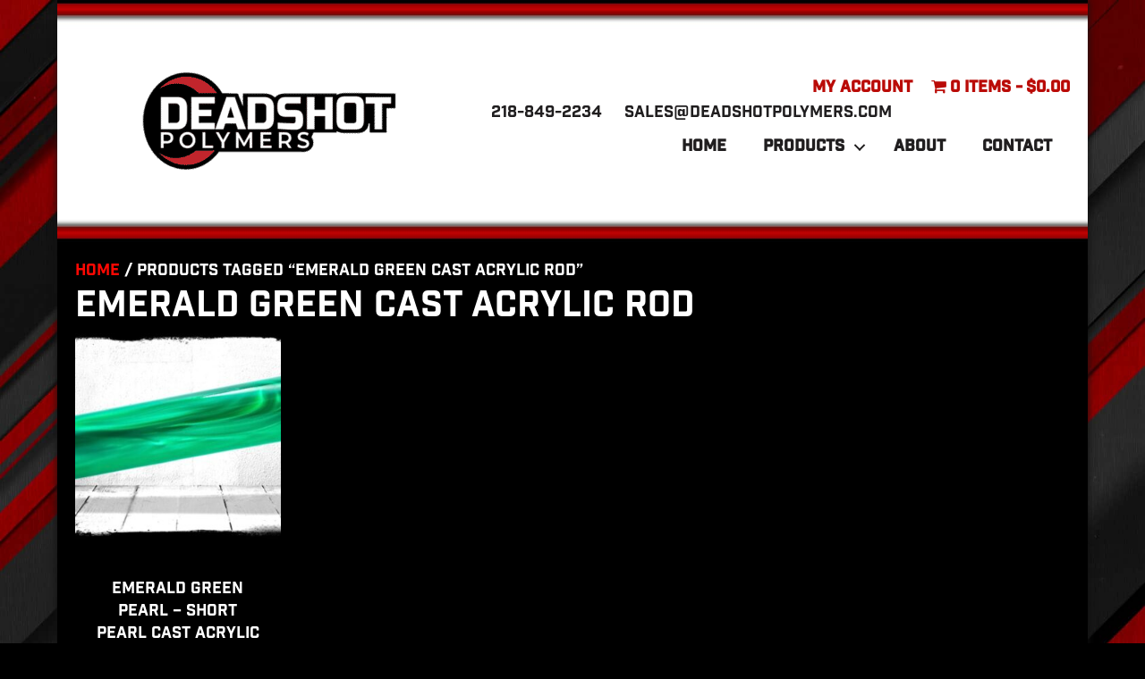

--- FILE ---
content_type: text/html; charset=UTF-8
request_url: https://deadshotpolymers.com/product-tag/emerald-green-cast-acrylic-rod/
body_size: 33817
content:
<!DOCTYPE html>
<html lang="en-US">
<head><meta charset="UTF-8" /><script>if(navigator.userAgent.match(/MSIE|Internet Explorer/i)||navigator.userAgent.match(/Trident\/7\..*?rv:11/i)){var href=document.location.href;if(!href.match(/[?&]nowprocket/)){if(href.indexOf("?")==-1){if(href.indexOf("#")==-1){document.location.href=href+"?nowprocket=1"}else{document.location.href=href.replace("#","?nowprocket=1#")}}else{if(href.indexOf("#")==-1){document.location.href=href+"&nowprocket=1"}else{document.location.href=href.replace("#","&nowprocket=1#")}}}}</script><script>(()=>{class RocketLazyLoadScripts{constructor(){this.v="2.0.4",this.userEvents=["keydown","keyup","mousedown","mouseup","mousemove","mouseover","mouseout","touchmove","touchstart","touchend","touchcancel","wheel","click","dblclick","input"],this.attributeEvents=["onblur","onclick","oncontextmenu","ondblclick","onfocus","onmousedown","onmouseenter","onmouseleave","onmousemove","onmouseout","onmouseover","onmouseup","onmousewheel","onscroll","onsubmit"]}async t(){this.i(),this.o(),/iP(ad|hone)/.test(navigator.userAgent)&&this.h(),this.u(),this.l(this),this.m(),this.k(this),this.p(this),this._(),await Promise.all([this.R(),this.L()]),this.lastBreath=Date.now(),this.S(this),this.P(),this.D(),this.O(),this.M(),await this.C(this.delayedScripts.normal),await this.C(this.delayedScripts.defer),await this.C(this.delayedScripts.async),await this.T(),await this.F(),await this.j(),await this.A(),window.dispatchEvent(new Event("rocket-allScriptsLoaded")),this.everythingLoaded=!0,this.lastTouchEnd&&await new Promise(t=>setTimeout(t,500-Date.now()+this.lastTouchEnd)),this.I(),this.H(),this.U(),this.W()}i(){this.CSPIssue=sessionStorage.getItem("rocketCSPIssue"),document.addEventListener("securitypolicyviolation",t=>{this.CSPIssue||"script-src-elem"!==t.violatedDirective||"data"!==t.blockedURI||(this.CSPIssue=!0,sessionStorage.setItem("rocketCSPIssue",!0))},{isRocket:!0})}o(){window.addEventListener("pageshow",t=>{this.persisted=t.persisted,this.realWindowLoadedFired=!0},{isRocket:!0}),window.addEventListener("pagehide",()=>{this.onFirstUserAction=null},{isRocket:!0})}h(){let t;function e(e){t=e}window.addEventListener("touchstart",e,{isRocket:!0}),window.addEventListener("touchend",function i(o){o.changedTouches[0]&&t.changedTouches[0]&&Math.abs(o.changedTouches[0].pageX-t.changedTouches[0].pageX)<10&&Math.abs(o.changedTouches[0].pageY-t.changedTouches[0].pageY)<10&&o.timeStamp-t.timeStamp<200&&(window.removeEventListener("touchstart",e,{isRocket:!0}),window.removeEventListener("touchend",i,{isRocket:!0}),"INPUT"===o.target.tagName&&"text"===o.target.type||(o.target.dispatchEvent(new TouchEvent("touchend",{target:o.target,bubbles:!0})),o.target.dispatchEvent(new MouseEvent("mouseover",{target:o.target,bubbles:!0})),o.target.dispatchEvent(new PointerEvent("click",{target:o.target,bubbles:!0,cancelable:!0,detail:1,clientX:o.changedTouches[0].clientX,clientY:o.changedTouches[0].clientY})),event.preventDefault()))},{isRocket:!0})}q(t){this.userActionTriggered||("mousemove"!==t.type||this.firstMousemoveIgnored?"keyup"===t.type||"mouseover"===t.type||"mouseout"===t.type||(this.userActionTriggered=!0,this.onFirstUserAction&&this.onFirstUserAction()):this.firstMousemoveIgnored=!0),"click"===t.type&&t.preventDefault(),t.stopPropagation(),t.stopImmediatePropagation(),"touchstart"===this.lastEvent&&"touchend"===t.type&&(this.lastTouchEnd=Date.now()),"click"===t.type&&(this.lastTouchEnd=0),this.lastEvent=t.type,t.composedPath&&t.composedPath()[0].getRootNode()instanceof ShadowRoot&&(t.rocketTarget=t.composedPath()[0]),this.savedUserEvents.push(t)}u(){this.savedUserEvents=[],this.userEventHandler=this.q.bind(this),this.userEvents.forEach(t=>window.addEventListener(t,this.userEventHandler,{passive:!1,isRocket:!0})),document.addEventListener("visibilitychange",this.userEventHandler,{isRocket:!0})}U(){this.userEvents.forEach(t=>window.removeEventListener(t,this.userEventHandler,{passive:!1,isRocket:!0})),document.removeEventListener("visibilitychange",this.userEventHandler,{isRocket:!0}),this.savedUserEvents.forEach(t=>{(t.rocketTarget||t.target).dispatchEvent(new window[t.constructor.name](t.type,t))})}m(){const t="return false",e=Array.from(this.attributeEvents,t=>"data-rocket-"+t),i="["+this.attributeEvents.join("],[")+"]",o="[data-rocket-"+this.attributeEvents.join("],[data-rocket-")+"]",s=(e,i,o)=>{o&&o!==t&&(e.setAttribute("data-rocket-"+i,o),e["rocket"+i]=new Function("event",o),e.setAttribute(i,t))};new MutationObserver(t=>{for(const n of t)"attributes"===n.type&&(n.attributeName.startsWith("data-rocket-")||this.everythingLoaded?n.attributeName.startsWith("data-rocket-")&&this.everythingLoaded&&this.N(n.target,n.attributeName.substring(12)):s(n.target,n.attributeName,n.target.getAttribute(n.attributeName))),"childList"===n.type&&n.addedNodes.forEach(t=>{if(t.nodeType===Node.ELEMENT_NODE)if(this.everythingLoaded)for(const i of[t,...t.querySelectorAll(o)])for(const t of i.getAttributeNames())e.includes(t)&&this.N(i,t.substring(12));else for(const e of[t,...t.querySelectorAll(i)])for(const t of e.getAttributeNames())this.attributeEvents.includes(t)&&s(e,t,e.getAttribute(t))})}).observe(document,{subtree:!0,childList:!0,attributeFilter:[...this.attributeEvents,...e]})}I(){this.attributeEvents.forEach(t=>{document.querySelectorAll("[data-rocket-"+t+"]").forEach(e=>{this.N(e,t)})})}N(t,e){const i=t.getAttribute("data-rocket-"+e);i&&(t.setAttribute(e,i),t.removeAttribute("data-rocket-"+e))}k(t){Object.defineProperty(HTMLElement.prototype,"onclick",{get(){return this.rocketonclick||null},set(e){this.rocketonclick=e,this.setAttribute(t.everythingLoaded?"onclick":"data-rocket-onclick","this.rocketonclick(event)")}})}S(t){function e(e,i){let o=e[i];e[i]=null,Object.defineProperty(e,i,{get:()=>o,set(s){t.everythingLoaded?o=s:e["rocket"+i]=o=s}})}e(document,"onreadystatechange"),e(window,"onload"),e(window,"onpageshow");try{Object.defineProperty(document,"readyState",{get:()=>t.rocketReadyState,set(e){t.rocketReadyState=e},configurable:!0}),document.readyState="loading"}catch(t){console.log("WPRocket DJE readyState conflict, bypassing")}}l(t){this.originalAddEventListener=EventTarget.prototype.addEventListener,this.originalRemoveEventListener=EventTarget.prototype.removeEventListener,this.savedEventListeners=[],EventTarget.prototype.addEventListener=function(e,i,o){o&&o.isRocket||!t.B(e,this)&&!t.userEvents.includes(e)||t.B(e,this)&&!t.userActionTriggered||e.startsWith("rocket-")||t.everythingLoaded?t.originalAddEventListener.call(this,e,i,o):(t.savedEventListeners.push({target:this,remove:!1,type:e,func:i,options:o}),"mouseenter"!==e&&"mouseleave"!==e||t.originalAddEventListener.call(this,e,t.savedUserEvents.push,o))},EventTarget.prototype.removeEventListener=function(e,i,o){o&&o.isRocket||!t.B(e,this)&&!t.userEvents.includes(e)||t.B(e,this)&&!t.userActionTriggered||e.startsWith("rocket-")||t.everythingLoaded?t.originalRemoveEventListener.call(this,e,i,o):t.savedEventListeners.push({target:this,remove:!0,type:e,func:i,options:o})}}J(t,e){this.savedEventListeners=this.savedEventListeners.filter(i=>{let o=i.type,s=i.target||window;return e!==o||t!==s||(this.B(o,s)&&(i.type="rocket-"+o),this.$(i),!1)})}H(){EventTarget.prototype.addEventListener=this.originalAddEventListener,EventTarget.prototype.removeEventListener=this.originalRemoveEventListener,this.savedEventListeners.forEach(t=>this.$(t))}$(t){t.remove?this.originalRemoveEventListener.call(t.target,t.type,t.func,t.options):this.originalAddEventListener.call(t.target,t.type,t.func,t.options)}p(t){let e;function i(e){return t.everythingLoaded?e:e.split(" ").map(t=>"load"===t||t.startsWith("load.")?"rocket-jquery-load":t).join(" ")}function o(o){function s(e){const s=o.fn[e];o.fn[e]=o.fn.init.prototype[e]=function(){return this[0]===window&&t.userActionTriggered&&("string"==typeof arguments[0]||arguments[0]instanceof String?arguments[0]=i(arguments[0]):"object"==typeof arguments[0]&&Object.keys(arguments[0]).forEach(t=>{const e=arguments[0][t];delete arguments[0][t],arguments[0][i(t)]=e})),s.apply(this,arguments),this}}if(o&&o.fn&&!t.allJQueries.includes(o)){const e={DOMContentLoaded:[],"rocket-DOMContentLoaded":[]};for(const t in e)document.addEventListener(t,()=>{e[t].forEach(t=>t())},{isRocket:!0});o.fn.ready=o.fn.init.prototype.ready=function(i){function s(){parseInt(o.fn.jquery)>2?setTimeout(()=>i.bind(document)(o)):i.bind(document)(o)}return"function"==typeof i&&(t.realDomReadyFired?!t.userActionTriggered||t.fauxDomReadyFired?s():e["rocket-DOMContentLoaded"].push(s):e.DOMContentLoaded.push(s)),o([])},s("on"),s("one"),s("off"),t.allJQueries.push(o)}e=o}t.allJQueries=[],o(window.jQuery),Object.defineProperty(window,"jQuery",{get:()=>e,set(t){o(t)}})}P(){const t=new Map;document.write=document.writeln=function(e){const i=document.currentScript,o=document.createRange(),s=i.parentElement;let n=t.get(i);void 0===n&&(n=i.nextSibling,t.set(i,n));const c=document.createDocumentFragment();o.setStart(c,0),c.appendChild(o.createContextualFragment(e)),s.insertBefore(c,n)}}async R(){return new Promise(t=>{this.userActionTriggered?t():this.onFirstUserAction=t})}async L(){return new Promise(t=>{document.addEventListener("DOMContentLoaded",()=>{this.realDomReadyFired=!0,t()},{isRocket:!0})})}async j(){return this.realWindowLoadedFired?Promise.resolve():new Promise(t=>{window.addEventListener("load",t,{isRocket:!0})})}M(){this.pendingScripts=[];this.scriptsMutationObserver=new MutationObserver(t=>{for(const e of t)e.addedNodes.forEach(t=>{"SCRIPT"!==t.tagName||t.noModule||t.isWPRocket||this.pendingScripts.push({script:t,promise:new Promise(e=>{const i=()=>{const i=this.pendingScripts.findIndex(e=>e.script===t);i>=0&&this.pendingScripts.splice(i,1),e()};t.addEventListener("load",i,{isRocket:!0}),t.addEventListener("error",i,{isRocket:!0}),setTimeout(i,1e3)})})})}),this.scriptsMutationObserver.observe(document,{childList:!0,subtree:!0})}async F(){await this.X(),this.pendingScripts.length?(await this.pendingScripts[0].promise,await this.F()):this.scriptsMutationObserver.disconnect()}D(){this.delayedScripts={normal:[],async:[],defer:[]},document.querySelectorAll("script[type$=rocketlazyloadscript]").forEach(t=>{t.hasAttribute("data-rocket-src")?t.hasAttribute("async")&&!1!==t.async?this.delayedScripts.async.push(t):t.hasAttribute("defer")&&!1!==t.defer||"module"===t.getAttribute("data-rocket-type")?this.delayedScripts.defer.push(t):this.delayedScripts.normal.push(t):this.delayedScripts.normal.push(t)})}async _(){await this.L();let t=[];document.querySelectorAll("script[type$=rocketlazyloadscript][data-rocket-src]").forEach(e=>{let i=e.getAttribute("data-rocket-src");if(i&&!i.startsWith("data:")){i.startsWith("//")&&(i=location.protocol+i);try{const o=new URL(i).origin;o!==location.origin&&t.push({src:o,crossOrigin:e.crossOrigin||"module"===e.getAttribute("data-rocket-type")})}catch(t){}}}),t=[...new Map(t.map(t=>[JSON.stringify(t),t])).values()],this.Y(t,"preconnect")}async G(t){if(await this.K(),!0!==t.noModule||!("noModule"in HTMLScriptElement.prototype))return new Promise(e=>{let i;function o(){(i||t).setAttribute("data-rocket-status","executed"),e()}try{if(navigator.userAgent.includes("Firefox/")||""===navigator.vendor||this.CSPIssue)i=document.createElement("script"),[...t.attributes].forEach(t=>{let e=t.nodeName;"type"!==e&&("data-rocket-type"===e&&(e="type"),"data-rocket-src"===e&&(e="src"),i.setAttribute(e,t.nodeValue))}),t.text&&(i.text=t.text),t.nonce&&(i.nonce=t.nonce),i.hasAttribute("src")?(i.addEventListener("load",o,{isRocket:!0}),i.addEventListener("error",()=>{i.setAttribute("data-rocket-status","failed-network"),e()},{isRocket:!0}),setTimeout(()=>{i.isConnected||e()},1)):(i.text=t.text,o()),i.isWPRocket=!0,t.parentNode.replaceChild(i,t);else{const i=t.getAttribute("data-rocket-type"),s=t.getAttribute("data-rocket-src");i?(t.type=i,t.removeAttribute("data-rocket-type")):t.removeAttribute("type"),t.addEventListener("load",o,{isRocket:!0}),t.addEventListener("error",i=>{this.CSPIssue&&i.target.src.startsWith("data:")?(console.log("WPRocket: CSP fallback activated"),t.removeAttribute("src"),this.G(t).then(e)):(t.setAttribute("data-rocket-status","failed-network"),e())},{isRocket:!0}),s?(t.fetchPriority="high",t.removeAttribute("data-rocket-src"),t.src=s):t.src="data:text/javascript;base64,"+window.btoa(unescape(encodeURIComponent(t.text)))}}catch(i){t.setAttribute("data-rocket-status","failed-transform"),e()}});t.setAttribute("data-rocket-status","skipped")}async C(t){const e=t.shift();return e?(e.isConnected&&await this.G(e),this.C(t)):Promise.resolve()}O(){this.Y([...this.delayedScripts.normal,...this.delayedScripts.defer,...this.delayedScripts.async],"preload")}Y(t,e){this.trash=this.trash||[];let i=!0;var o=document.createDocumentFragment();t.forEach(t=>{const s=t.getAttribute&&t.getAttribute("data-rocket-src")||t.src;if(s&&!s.startsWith("data:")){const n=document.createElement("link");n.href=s,n.rel=e,"preconnect"!==e&&(n.as="script",n.fetchPriority=i?"high":"low"),t.getAttribute&&"module"===t.getAttribute("data-rocket-type")&&(n.crossOrigin=!0),t.crossOrigin&&(n.crossOrigin=t.crossOrigin),t.integrity&&(n.integrity=t.integrity),t.nonce&&(n.nonce=t.nonce),o.appendChild(n),this.trash.push(n),i=!1}}),document.head.appendChild(o)}W(){this.trash.forEach(t=>t.remove())}async T(){try{document.readyState="interactive"}catch(t){}this.fauxDomReadyFired=!0;try{await this.K(),this.J(document,"readystatechange"),document.dispatchEvent(new Event("rocket-readystatechange")),await this.K(),document.rocketonreadystatechange&&document.rocketonreadystatechange(),await this.K(),this.J(document,"DOMContentLoaded"),document.dispatchEvent(new Event("rocket-DOMContentLoaded")),await this.K(),this.J(window,"DOMContentLoaded"),window.dispatchEvent(new Event("rocket-DOMContentLoaded"))}catch(t){console.error(t)}}async A(){try{document.readyState="complete"}catch(t){}try{await this.K(),this.J(document,"readystatechange"),document.dispatchEvent(new Event("rocket-readystatechange")),await this.K(),document.rocketonreadystatechange&&document.rocketonreadystatechange(),await this.K(),this.J(window,"load"),window.dispatchEvent(new Event("rocket-load")),await this.K(),window.rocketonload&&window.rocketonload(),await this.K(),this.allJQueries.forEach(t=>t(window).trigger("rocket-jquery-load")),await this.K(),this.J(window,"pageshow");const t=new Event("rocket-pageshow");t.persisted=this.persisted,window.dispatchEvent(t),await this.K(),window.rocketonpageshow&&window.rocketonpageshow({persisted:this.persisted})}catch(t){console.error(t)}}async K(){Date.now()-this.lastBreath>45&&(await this.X(),this.lastBreath=Date.now())}async X(){return document.hidden?new Promise(t=>setTimeout(t)):new Promise(t=>requestAnimationFrame(t))}B(t,e){return e===document&&"readystatechange"===t||(e===document&&"DOMContentLoaded"===t||(e===window&&"DOMContentLoaded"===t||(e===window&&"load"===t||e===window&&"pageshow"===t)))}static run(){(new RocketLazyLoadScripts).t()}}RocketLazyLoadScripts.run()})();</script>

<meta name='viewport' content='width=device-width, initial-scale=1.0' />
<meta http-equiv='X-UA-Compatible' content='IE=edge' />
<link rel="profile" href="https://gmpg.org/xfn/11" />
<meta name='robots' content='index, follow, max-image-preview:large, max-snippet:-1, max-video-preview:-1' />

<!-- Google Tag Manager for WordPress by gtm4wp.com -->
<script data-cfasync="false" data-pagespeed-no-defer>
	var gtm4wp_datalayer_name = "dataLayer";
	var dataLayer = dataLayer || [];
	const gtm4wp_use_sku_instead = 1;
	const gtm4wp_currency = 'USD';
	const gtm4wp_product_per_impression = 15;
	const gtm4wp_clear_ecommerce = false;
	const gtm4wp_datalayer_max_timeout = 2000;
</script>
<!-- End Google Tag Manager for WordPress by gtm4wp.com -->
	<!-- This site is optimized with the Yoast SEO plugin v26.7 - https://yoast.com/wordpress/plugins/seo/ -->
	<title>Emerald Green cast acrylic rod Archives - Deadshot Polymers</title>
<style id="rocket-critical-css">#cvpboxOverlay,#cvpboxWrapper,#cvpcolorbox{position:absolute;top:0;left:0;z-index:9999}#cvpboxWrapper{max-width:none}#cvpboxOverlay{position:fixed;width:100%;height:100%}#cvpboxBottomLeft,#cvpboxMiddleLeft{clear:left}#cvpboxContent{position:relative}#cvpboxTitle{margin:0}#cvpboxLoadingGraphic,#cvpboxLoadingOverlay{position:absolute;top:0;left:0;width:100%;height:100%}#cvpboxContent,#cvpcolorbox{box-sizing:content-box;-moz-box-sizing:content-box;-webkit-box-sizing:content-box}#cvpboxOverlay{background:#000}#cvpcolorbox{outline:0}#cvpboxContent{margin:20px}#cvpboxTitle{position:absolute;left:4px;color:#ccc}#cvpboxCurrent{position:absolute;top:-20px;right:20px;color:#ccc}#cvpboxLoadingGraphic{background:url([data-uri]) center center no-repeat}#cvpboxNext,#cvpboxPrevious,#cvpboxSlideshow{border:0;padding:0;margin:0;overflow:visible;width:auto;background:0}#cvpboxSlideshow{position:absolute;top:-20px;right:90px;color:#fff}#cvpboxNext,#cvpboxPrevious{position:absolute;top:50%;margin-top:-32px;width:45px;height:60px;text-indent:-9999px;opacity:.6}#cvpboxNext,#cvpboxPrevious{background-image:url([data-uri]);background-repeat:no-repeat}#cvpboxPrevious{left:5px;background-position:top left}#cvpboxNext{right:5px;background-position:top right}#cvpcolorbox button{color:#000}ul{box-sizing:border-box}:root{--wp--preset--font-size--normal:16px;--wp--preset--font-size--huge:42px}:root{--drawer-width:480px;--neg-drawer-width:calc(var(--drawer-width)*-1)}.wpmenucart-icon-shopping-cart-0:before{font-family:WPMenuCart;speak:none;font-style:normal;font-weight:400;display:inline;width:auto;height:auto;line-height:normal;text-decoration:inherit;-webkit-font-smoothing:antialiased;vertical-align:baseline;background-image:none;background-position:0 0;background-repeat:repeat;margin-top:0;margin-right:.25em}.wpmenucart-icon-shopping-cart-0:before{content:"\f07a"}.cartcontents+.amount:before{content:'-';margin:0 .25em}li.wpmenucartli a.wpmenucart-contents span{display:inline-block!important}:root{--woocommerce:#a46497;--wc-green:#7ad03a;--wc-red:#a00;--wc-orange:#ffba00;--wc-blue:#2ea2cc;--wc-primary:#a46497;--wc-primary-text:white;--wc-secondary:#ebe9eb;--wc-secondary-text:#515151;--wc-highlight:#77a464;--wc-highligh-text:white;--wc-content-bg:#fff;--wc-subtext:#767676}.woocommerce img,.woocommerce-page img{height:auto;max-width:100%}.woocommerce ul.products,.woocommerce-page ul.products{clear:both}.woocommerce ul.products::after,.woocommerce ul.products::before,.woocommerce-page ul.products::after,.woocommerce-page ul.products::before{content:" ";display:table}.woocommerce ul.products::after,.woocommerce-page ul.products::after{clear:both}.woocommerce ul.products li.product,.woocommerce-page ul.products li.product{float:left;margin:0 3.8% 2.992em 0;padding:0;position:relative;width:22.05%;margin-left:0}.woocommerce ul.products li.first,.woocommerce-page ul.products li.first{clear:both}.woocommerce ul.products li.last,.woocommerce-page ul.products li.last{margin-right:0}:root{--woocommerce:#a46497;--wc-green:#7ad03a;--wc-red:#a00;--wc-orange:#ffba00;--wc-blue:#2ea2cc;--wc-primary:#a46497;--wc-primary-text:white;--wc-secondary:#ebe9eb;--wc-secondary-text:#515151;--wc-highlight:#77a464;--wc-highligh-text:white;--wc-content-bg:#fff;--wc-subtext:#767676}.woocommerce .woocommerce-breadcrumb{margin:0 0 1em;padding:0;font-size:.92em;color:#767676}.woocommerce .woocommerce-breadcrumb::after,.woocommerce .woocommerce-breadcrumb::before{content:" ";display:table}.woocommerce .woocommerce-breadcrumb::after{clear:both}.woocommerce .woocommerce-breadcrumb a{color:#767676}.woocommerce ul.products{margin:0 0 1em;padding:0;list-style:none outside;clear:both}.woocommerce ul.products::after,.woocommerce ul.products::before{content:" ";display:table}.woocommerce ul.products::after{clear:both}.woocommerce ul.products li{list-style:none outside}.woocommerce ul.products li.product .woocommerce-loop-product__title{padding:.5em 0;margin:0;font-size:1em}.woocommerce ul.products li.product a{text-decoration:none}.woocommerce ul.products li.product a img{width:100%;height:auto;display:block;margin:0 0 1em;box-shadow:none}.woocommerce ul.products li.product .price{color:#77a464;display:block;font-weight:400;margin-bottom:.5em;font-size:.857em}.fa{-moz-osx-font-smoothing:grayscale;-webkit-font-smoothing:antialiased;display:inline-block;font-style:normal;font-variant:normal;text-rendering:auto;line-height:1}@font-face{font-family:"Font Awesome 5 Free";font-style:normal;font-weight:400;font-display:swap;src:url(https://deadshotpolymers.com/wp-content/plugins/bb-plugin/fonts/fontawesome/5.15.4/webfonts/fa-regular-400.eot);src:url(https://deadshotpolymers.com/wp-content/plugins/bb-plugin/fonts/fontawesome/5.15.4/webfonts/fa-regular-400.eot?#iefix) format("embedded-opentype"),url(https://deadshotpolymers.com/wp-content/plugins/bb-plugin/fonts/fontawesome/5.15.4/webfonts/fa-regular-400.woff2) format("woff2"),url(https://deadshotpolymers.com/wp-content/plugins/bb-plugin/fonts/fontawesome/5.15.4/webfonts/fa-regular-400.woff) format("woff"),url(https://deadshotpolymers.com/wp-content/plugins/bb-plugin/fonts/fontawesome/5.15.4/webfonts/fa-regular-400.ttf) format("truetype"),url(https://deadshotpolymers.com/wp-content/plugins/bb-plugin/fonts/fontawesome/5.15.4/webfonts/fa-regular-400.svg#fontawesome) format("svg")}@font-face{font-family:"Font Awesome 5 Free";font-style:normal;font-weight:900;font-display:swap;src:url(https://deadshotpolymers.com/wp-content/plugins/bb-plugin/fonts/fontawesome/5.15.4/webfonts/fa-solid-900.eot);src:url(https://deadshotpolymers.com/wp-content/plugins/bb-plugin/fonts/fontawesome/5.15.4/webfonts/fa-solid-900.eot?#iefix) format("embedded-opentype"),url(https://deadshotpolymers.com/wp-content/plugins/bb-plugin/fonts/fontawesome/5.15.4/webfonts/fa-solid-900.woff2) format("woff2"),url(https://deadshotpolymers.com/wp-content/plugins/bb-plugin/fonts/fontawesome/5.15.4/webfonts/fa-solid-900.woff) format("woff"),url(https://deadshotpolymers.com/wp-content/plugins/bb-plugin/fonts/fontawesome/5.15.4/webfonts/fa-solid-900.ttf) format("truetype"),url(https://deadshotpolymers.com/wp-content/plugins/bb-plugin/fonts/fontawesome/5.15.4/webfonts/fa-solid-900.svg#fontawesome) format("svg")}.fa{font-family:"Font Awesome 5 Free"}.fa{font-weight:900}.fl-builder-content *,.fl-builder-content *:before,.fl-builder-content *:after{-webkit-box-sizing:border-box;-moz-box-sizing:border-box;box-sizing:border-box}.fl-row:before,.fl-row:after,.fl-row-content:before,.fl-row-content:after,.fl-col-group:before,.fl-col-group:after,.fl-col:before,.fl-col:after,.fl-module:before,.fl-module:after,.fl-module-content:before,.fl-module-content:after{display:table;content:" "}.fl-row:after,.fl-row-content:after,.fl-col-group:after,.fl-col:after,.fl-module:after,.fl-module-content:after{clear:both}.fl-clear{clear:both}.fl-visible-large,.fl-visible-medium,.fl-visible-mobile{display:none}.fl-visible-desktop{display:block}.fl-row,.fl-row-content{margin-left:auto;margin-right:auto;min-width:0}.fl-row-content-wrap{position:relative}.fl-row-default-height .fl-row-content-wrap,.fl-row-custom-height .fl-row-content-wrap{display:-webkit-box;display:-webkit-flex;display:-ms-flexbox;display:flex;min-height:100vh}.fl-row-default-height .fl-row-content-wrap,.fl-row-custom-height .fl-row-content-wrap{min-height:0}.fl-row-default-height .fl-row-content,.fl-row-custom-height .fl-row-content{-webkit-box-flex:1 1 auto;-moz-box-flex:1 1 auto;-webkit-flex:1 1 auto;-ms-flex:1 1 auto;flex:1 1 auto}.fl-row-default-height.fl-row-align-center .fl-row-content-wrap,.fl-row-custom-height.fl-row-align-center .fl-row-content-wrap{align-items:center;justify-content:center;-webkit-align-items:center;-webkit-box-align:center;-webkit-box-pack:center;-webkit-justify-content:center;-ms-flex-align:center;-ms-flex-pack:center}.fl-col-group-equal-height{display:flex;flex-wrap:wrap;width:100%}.fl-col-group-equal-height .fl-col,.fl-col-group-equal-height .fl-col-content{display:flex;flex:1 1 auto}.fl-col-group-equal-height .fl-col-content{flex-direction:column;flex-shrink:1;min-width:1px;max-width:100%;width:100%}.fl-col-group-equal-height:before,.fl-col-group-equal-height .fl-col:before,.fl-col-group-equal-height .fl-col-content:before,.fl-col-group-equal-height:after,.fl-col-group-equal-height .fl-col:after,.fl-col-group-equal-height .fl-col-content:after{content:none}.fl-col-group-nested.fl-col-group-equal-height.fl-col-group-align-center .fl-col-content,.fl-col-group-equal-height.fl-col-group-align-center .fl-col-content{align-items:center;justify-content:center}.fl-col-group-equal-height.fl-col-group-align-center .fl-module,.fl-col-group-equal-height.fl-col-group-align-center .fl-col-group{width:100%}.fl-col-group-equal-height.fl-col-group-align-center .fl-col-group{min-height:1px}.fl-col{float:left;min-height:1px}.fl-module img{max-width:100%}.fl-photo{line-height:0;position:relative}.fl-photo-align-center{text-align:center}.fl-photo-content{display:inline-block;line-height:0;position:relative;max-width:100%}.fl-photo-content img{display:inline;height:auto;max-width:100%}.fl-row-fixed-width{max-width:1280px}.fl-row-content-wrap{margin-top:0px;margin-right:0px;margin-bottom:0px;margin-left:0px}.fl-row-content-wrap{padding-top:20px;padding-right:20px;padding-bottom:20px;padding-left:20px}.fl-col-content{margin-top:0px;margin-right:0px;margin-bottom:0px;margin-left:0px}.fl-col-content{padding-top:0px;padding-right:0px;padding-bottom:0px;padding-left:0px}.fl-module-content{margin-top:20px;margin-right:20px;margin-bottom:20px;margin-left:20px}@media (max-width:1200px){.fl-visible-desktop,.fl-visible-medium,.fl-visible-mobile{display:none}.fl-visible-large{display:block}}@media (max-width:992px){.fl-visible-desktop,.fl-visible-large,.fl-visible-mobile{display:none}.fl-visible-medium{display:block}}@media (max-width:768px){.fl-visible-desktop,.fl-visible-large,.fl-visible-medium{display:none}.fl-visible-mobile{display:block}.fl-row-content-wrap{background-attachment:scroll!important}.fl-col-group .fl-col:not(.fl-col-small-custom-width){flex-basis:100%}.fl-col{clear:both;float:none;margin-left:auto;margin-right:auto;width:auto!important}.fl-col-small:not(.fl-col-small-full-width){max-width:400px}.fl-row[data-node] .fl-row-content-wrap{margin:0;padding-left:0;padding-right:0}.fl-col[data-node] .fl-col-content{margin:0;padding-left:0;padding-right:0}}.fl-node-5ec46b2eb453a.fl-row-custom-height>.fl-row-content-wrap{display:-webkit-box;display:-webkit-flex;display:-ms-flexbox;display:flex}.fl-node-5ec46b2eb453a.fl-row-custom-height>.fl-row-content-wrap{min-height:0}.fl-node-5ec46b2eb453a>.fl-row-content-wrap{background-color:#000000;background-image:url(https://deadshotpolymers.com/wp-content/uploads/2019/07/gradient-red-bar-top-min.jpg);background-repeat:repeat-x;background-position:center bottom;background-attachment:scroll;background-size:auto}.fl-node-5ec46b2eb453a.fl-row-custom-height>.fl-row-content-wrap{min-height:40px}.fl-node-5ec46b2eb453a.fl-row-fixed-width,.fl-node-5ec46b2eb453a .fl-row-fixed-width{max-width:1280px}.fl-node-5ec46b2eb453a>.fl-row-content-wrap{padding-top:0px;padding-right:0px;padding-bottom:0px;padding-left:0px}.fl-node-5d1a6516f1a30{color:#201e1f}.fl-builder-content .fl-node-5d1a6516f1a30 *:not(input):not(textarea):not(select):not(a):not(h1):not(h2):not(h3):not(h4):not(h5):not(h6):not(.fl-menu-mobile-toggle){color:inherit}.fl-builder-content .fl-node-5d1a6516f1a30 a{color:#201e1f}.fl-node-5d1a6516f1a30>.fl-row-content-wrap{background-color:#ffffff;border-style:none;border-width:0;background-clip:border-box;border-color:#ba0b07;border-right-width:0px;border-bottom-width:10px;border-left-width:0px}.fl-node-5d1a6516f1a30.fl-row-fixed-width,.fl-node-5d1a6516f1a30 .fl-row-fixed-width{max-width:1280px}@media (max-width:992px){.fl-node-5d1a6516f1a30>.fl-row-content-wrap{border-style:none;border-width:0;background-clip:border-box}}@media (max-width:768px){.fl-node-5d1a6516f1a30>.fl-row-content-wrap{border-style:none;border-width:0;background-clip:border-box}}.fl-node-5d1a6516f1a30>.fl-row-content-wrap{padding-top:6px;padding-bottom:6px}@media (max-width:768px){.fl-node-5d1a6516f1a30.fl-row>.fl-row-content-wrap{padding-top:0px;padding-bottom:10px}}.fl-node-5ec46c74b1bf8.fl-row-custom-height>.fl-row-content-wrap{display:-webkit-box;display:-webkit-flex;display:-ms-flexbox;display:flex}.fl-node-5ec46c74b1bf8.fl-row-custom-height>.fl-row-content-wrap{min-height:0}.fl-node-5ec46c74b1bf8>.fl-row-content-wrap{background-color:#000000;background-image:url(https://deadshotpolymers.com/wp-content/uploads/2019/07/gradient-red-bar-min.jpg);background-repeat:repeat-x;background-position:center bottom;background-attachment:scroll;background-size:auto}.fl-node-5ec46c74b1bf8.fl-row-custom-height>.fl-row-content-wrap{min-height:40px}.fl-node-5ec46c74b1bf8.fl-row-fixed-width,.fl-node-5ec46c74b1bf8 .fl-row-fixed-width{max-width:1280px}.fl-node-5ec46c74b1bf8>.fl-row-content-wrap{padding-top:0px;padding-right:0px;padding-bottom:0px;padding-left:0px}.fl-node-5ec46b0ff18f4{width:100%}.fl-node-5d1a6516f1ab4{width:100%}.fl-node-5d1a6516f1ab4>.fl-col-content{border-top-width:1px;border-right-width:1px;border-bottom-width:1px;border-left-width:1px}.fl-node-5d2a3dbec0427{width:40%}.fl-node-5d2a3dbec0472{width:60%}.fl-node-5ec46c74b1c67{width:100%}.fl-node-5ec46c74b1c67>.fl-col-content{border-style:none;border-width:0;background-clip:border-box}@media (max-width:992px){.fl-node-5ec46c74b1c67>.fl-col-content{border-style:none;border-width:0;background-clip:border-box}}@media (max-width:768px){.fl-node-5ec46c74b1c67>.fl-col-content{border-style:none;border-width:0;background-clip:border-box}}.fl-builder-content .fl-node-60f60a73a5bb0 .fl-rich-text{text-align:right}@media (max-width:768px){.fl-builder-content .fl-node-60f60a73a5bb0 .fl-rich-text{text-align:center}}.fl-node-60f60a73a5bb0>.fl-module-content{margin-top:0px;margin-right:0px;margin-bottom:0px}@media (max-width:768px){.fl-node-60f60a73a5bb0.fl-module>.fl-module-content{margin-top:10px;margin-right:20px;margin-bottom:10px;margin-left:20px}}@media (max-width:768px){.fl-photo-content{width:100%}}.fl-node-5e95236bbd64e .fl-photo{text-align:center}@media (max-width:768px){.fl-node-5e95236bbd64e.fl-module>.fl-module-content{margin-top:0px;margin-bottom:0px}}.fl-menu ul,.fl-menu li{list-style:none;margin:0;padding:0}.fl-menu .menu:before,.fl-menu .menu:after{content:'';display:table;clear:both}.fl-menu-horizontal{display:inline-flex;flex-wrap:wrap;align-items:center}.fl-menu li{position:relative}.fl-menu a{display:block;padding:10px;text-decoration:none}.fl-menu .sub-menu{min-width:220px}.fl-menu .fl-has-submenu-container{position:relative}.fl-menu .fl-menu-toggle{position:absolute;top:50%;right:0}.fl-menu .fl-toggle-arrows .fl-menu-toggle:before{border-color:#333}.fl-menu .fl-menu-expanded .fl-menu-toggle{display:none}.fl-menu .fl-menu-mobile-toggle{position:relative;padding:8px;background-color:transparent;border:none;color:#333;border-radius:0}.fl-menu .fl-menu-mobile-toggle.hamburger .svg-container{display:inline-block;position:relative;width:1.4em;height:1.4em;vertical-align:middle}.fl-menu .fl-menu-mobile-toggle.hamburger .hamburger-menu{position:absolute;top:0;left:0;right:0;bottom:0}.fl-menu .fl-menu-mobile-toggle.hamburger .hamburger-menu rect{fill:currentColor}.fl-node-5d27726b18bbe .menu a{padding-left:20px;padding-right:0;padding-top:0;padding-bottom:0}.fl-builder-content .fl-node-5d27726b18bbe .menu>li>a{color:#ba0b07}.fl-node-5d27726b18bbe .fl-menu li{border-top:1px solid transparent}.fl-node-5d27726b18bbe .fl-menu li:first-child{border-top:none}@media (min-width:769px){.fl-node-5d27726b18bbe .fl-menu .menu>li{display:inline-block}.fl-node-5d27726b18bbe .menu li{border-left:1px solid transparent;border-top:none}.fl-node-5d27726b18bbe .menu li:first-child{border:none}}.fl-node-5d27726b18bbe .fl-menu .menu,.fl-node-5d27726b18bbe .fl-menu .menu>li{font-weight:700;text-transform:uppercase}.fl-node-5d27726b18bbe .fl-menu{text-align:right}.fl-node-5d27726b18bbe .fl-menu .menu{justify-content:right}@media (max-width:768px){.fl-node-5d27726b18bbe .fl-menu{text-align:center}.fl-node-5d27726b18bbe .fl-menu .menu{justify-content:center}}.fl-node-5d27726b18bbe>.fl-module-content{margin-top:0px;margin-right:0px;margin-bottom:0px}@media (max-width:768px){.fl-node-5d27726b18bbe.fl-module>.fl-module-content{margin-top:10px;margin-right:20px;margin-bottom:20px;margin-left:20px}}.fl-builder-content .fl-node-5d2770e09159d .fl-rich-text{text-align:right}@media (max-width:768px){.fl-builder-content .fl-node-5d2770e09159d .fl-rich-text{text-align:center}}.fl-node-5d2770e09159d>.fl-module-content{margin-top:0px;margin-right:0px;margin-bottom:0px}@media (max-width:768px){.fl-node-5d2770e09159d.fl-module>.fl-module-content{margin-top:10px;margin-right:20px;margin-bottom:10px;margin-left:20px}}.fl-node-5d1a6516f19ef .menu a{padding-left:20px;padding-right:0;padding-top:12px;padding-bottom:12px}.fl-node-5d1a6516f19ef .menu .fl-has-submenu .sub-menu{display:none}.fl-node-5d1a6516f19ef .fl-menu .sub-menu{background-color:#ffffff;-webkit-box-shadow:0 1px 20px rgba(0,0,0,0.1);-ms-box-shadow:0 1px 20px rgba(0,0,0,0.1);box-shadow:0 1px 20px rgba(0,0,0,0.1)}.fl-node-5d1a6516f19ef .fl-menu .fl-menu-toggle:before{content:'';position:absolute;right:50%;top:50%;z-index:1;display:block;width:9px;height:9px;margin:-5px -5px 0 0;border-right:2px solid;border-bottom:2px solid;-webkit-transform-origin:right bottom;-ms-transform-origin:right bottom;transform-origin:right bottom;-webkit-transform:translateX(-5px) rotate(45deg);-ms-transform:translateX(-5px) rotate(45deg);transform:translateX(-5px) rotate(45deg)}.fl-node-5d1a6516f19ef .fl-menu-horizontal.fl-toggle-arrows .fl-has-submenu-container a{padding-right:14px}.fl-node-5d1a6516f19ef .fl-menu-horizontal.fl-toggle-arrows .fl-menu-toggle{width:10px;height:10px;margin:-5px 0 0}.fl-node-5d1a6516f19ef .fl-menu-horizontal.fl-toggle-arrows .fl-menu-toggle{width:14px;height:10px;margin:-5px 0 0}.fl-node-5d1a6516f19ef .fl-menu li{border-top:1px solid transparent}.fl-node-5d1a6516f19ef .fl-menu li:first-child{border-top:none}@media (max-width:768px){.fl-node-5d1a6516f19ef .fl-menu ul.menu{display:none;float:none}.fl-node-5d1a6516f19ef .fl-menu .sub-menu{-webkit-box-shadow:none;-ms-box-shadow:none;box-shadow:none}}@media (min-width:769px){.fl-node-5d1a6516f19ef .fl-menu .menu>li{display:inline-block}.fl-node-5d1a6516f19ef .menu li{border-left:1px solid transparent;border-top:none}.fl-node-5d1a6516f19ef .menu li:first-child{border:none}.fl-node-5d1a6516f19ef .menu li li{border-top:1px solid transparent;border-left:none}.fl-node-5d1a6516f19ef .menu .fl-has-submenu .sub-menu{position:absolute;top:100%;left:0;z-index:10;visibility:hidden;opacity:0;text-align:left}.fl-node-5d1a6516f19ef ul.sub-menu{padding-top:10px;padding-right:4px;padding-bottom:10px;padding-left:4px}.fl-node-5d1a6516f19ef ul.sub-menu a{padding-top:12px}.fl-node-5d1a6516f19ef .fl-menu-mobile-toggle{display:none}}.fl-node-5d1a6516f19ef .fl-menu-mobile-toggle{font-size:16px;text-transform:uppercase;padding-left:20px;padding-right:0;padding-top:12px;padding-bottom:12px;border-color:rgba(0,0,0,0.1)}.fl-node-5d1a6516f19ef .fl-menu .menu,.fl-node-5d1a6516f19ef .fl-menu .menu>li{font-weight:600;text-transform:uppercase}.fl-node-5d1a6516f19ef .fl-menu{text-align:right}.fl-node-5d1a6516f19ef .fl-menu .menu{justify-content:right}.fl-node-5d1a6516f19ef .fl-menu .menu .sub-menu>li{font-size:16px;line-height:1}.fl-node-5d1a6516f19ef .fl-menu-mobile-toggle{float:right}@media (max-width:1200px){.fl-node-5d1a6516f19ef .fl-menu-mobile-toggle{float:none}}@media (max-width:992px){.fl-node-5d1a6516f19ef .fl-menu-mobile-toggle{float:none}}@media (max-width:768px){.fl-node-5d1a6516f19ef .fl-menu{text-align:center}.fl-node-5d1a6516f19ef .fl-menu .menu{justify-content:center}.fl-node-5d1a6516f19ef .menu li.fl-has-submenu ul.sub-menu{padding-left:15px}.fl-node-5d1a6516f19ef .fl-menu .sub-menu{background-color:transparent}.fl-node-5d1a6516f19ef .fl-menu-mobile-toggle{float:none}}.fl-node-5d1a6516f19ef>.fl-module-content{margin-top:0px;margin-right:0px;margin-bottom:0px}@media (max-width:768px){.fl-node-5d1a6516f19ef.fl-module>.fl-module-content{margin-top:20px;margin-right:20px;margin-bottom:20px;margin-left:20px}}.fl-builder-content[data-shrink="1"] img{width:auto}.fl-module-content a{text-decoration:none}.uabb-js-breakpoint{content:"default";display:none}@media screen and (max-width:992px){.uabb-js-breakpoint{content:"992"}}@media screen and (max-width:768px){.uabb-js-breakpoint{content:"768"}}.fl-module-heading .fl-heading{padding:0!important;margin:0!important}.fl-builder-content[data-shrink="1"] img{width:auto}.fl-module-content a{text-decoration:none}.uabb-js-breakpoint{content:"default";display:none}@media screen and (max-width:992px){.uabb-js-breakpoint{content:"992"}}@media screen and (max-width:768px){.uabb-js-breakpoint{content:"768"}}.fl-builder-content .fl-node-5d22adb09ed7f *:not(input):not(textarea):not(select):not(a):not(h1):not(h2):not(h3):not(h4):not(h5):not(h6):not(.fl-menu-mobile-toggle){color:inherit}.fl-builder-content .fl-node-5d215aec8a246 *:not(input):not(textarea):not(select):not(a):not(h1):not(h2):not(h3):not(h4):not(h5):not(h6):not(.fl-menu-mobile-toggle){color:inherit}.fl-builder-content .fl-node-5d215d4341ca8 *:not(input):not(textarea):not(select):not(a):not(h1):not(h2):not(h3):not(h4):not(h5):not(h6):not(.fl-menu-mobile-toggle){color:inherit}.fl-builder-content .fl-node-5d215d4341ca8 a{color:#e5bebe}.uabb-form-error-message{clear:both;color:#f2f2f2;display:none;font-weight:bold}.uabb-form-field .uabb-form-error-message{position:absolute;display:block;opacity:0;padding:0;top:50%;-webkit-transform:translateY(-50%);transform:translateY(-50%);text-align:center}.uabb-subscribe-form .uabb-form-error-message{display:block}.uabb-subscribe-form .uabb-form-error-message{color:#ff5050;display:none;font-size:12px;margin-top:2px}.fl-node-5efbbfbee995c .uabb-subscribe-form-inline .uabb-form-error-message{right:20px}@media (max-width:768px){.fl-node-5efbbfbee995c .uabb-subscribe-form-inline .uabb-form-error-message{right:15px}}.fl-builder-content .fl-node-5d278bdbc2a4f .fl-rich-text{text-align:center}.fl-module-content a{text-decoration:none}.uabb-js-breakpoint{content:"default";display:none}@media screen and (max-width:992px){.uabb-js-breakpoint{content:"992"}}@media screen and (max-width:768px){.uabb-js-breakpoint{content:"768"}}.fl-node-5feba2c90480b>.fl-row-content-wrap{padding-bottom:0px}.fl-node-5feba30c4bf2a>.fl-row-content-wrap{padding-top:0px}.fl-node-5feba2c909552{width:100%}.fl-node-5feba30c52750{width:100%}.woocommerce .fl-module-fl-woo-breadcrumb .woocommerce-breadcrumb{margin:0}.fl-node-5feba2e733df3 .fl-module-content .woocommerce-breadcrumb{text-align:left}.fl-node-5feba2e733df3>.fl-module-content{margin-bottom:0px}@media (max-width:768px){.fl-node-5feba2c90422e.fl-module-heading .fl-heading{text-align:center}}.fl-node-5feba2c90422e>.fl-module-content{margin-bottom:0px}.uabb-woocommerce ul.products::before,.uabb-woocommerce ul.products::after,.woocommerce .uabb-woocommerce ul.products::before,.woocommerce .uabb-woocommerce ul.products::after,.woocommerce-page .uabb-woocommerce ul.products::before,.woocommerce-page .uabb-woocommerce ul.products::after{content:' ';display:table;width:0}.uabb-woocommerce ul.products::after,.woocommerce .uabb-woocommerce ul.products::after,.woocommerce-page .uabb-woocommerce ul.products::after{clear:both}.uabb-woocommerce ul.products,.woocommerce .uabb-woocommerce ul.products,.woocommerce-page .uabb-woocommerce ul.products{column-gap:0;margin:0;padding:0;margin-left:-10px;margin-right:-10px;list-style:none outside;clear:both;-js-display:flex;display:-webkit-box;display:-webkit-flex;display:-moz-box;display:-ms-flexbox;display:flex;-webkit-flex-wrap:wrap;-ms-flex-wrap:wrap;flex-wrap:wrap}.uabb-woocommerce li.product .woocommerce-loop-product__link img{margin-bottom:0;-webkit-backface-visibility:hidden;backface-visibility:hidden}.uabb-woocommerce .uabb-woo--align-left li.product{text-align:left}.uabb-woocommerce li.product,.woocommerce .uabb-woocommerce ul.products li.product,.woocommerce-page .uabb-woocommerce ul.products li.product{margin-left:0px;margin-right:0px;padding:0 10px;margin-bottom:35px;width:25%}.uabb-woocommerce .uabb-woo-products-summary-wrap{padding:1em 1.2em}.uabb-woocommerce .woocommerce-loop-product__link{position:relative;display:block;overflow:hidden;margin-bottom:.8em;outline:none}.uabb-woocommerce .woocommerce-loop-product__title{margin-bottom:.5em;font-size:1em}.uabb-woocommerce li.product .price{display:block;line-height:1.3;font-weight:700;margin-bottom:.5em;font-size:.9em}.uabb-woo-products-grid .uabb-woocommerce ul.products li.product,.woocommerce .uabb-woo-products-grid .uabb-woocommerce ul.products li.product,.woocommerce-page .uabb-woo-products-grid .uabb-woocommerce ul.products li.product{margin-left:0}.uabb-woo-products-grid .uabb-woo-product__column-4 ul.products li.product,.woocommerce .uabb-woo-products-grid .uabb-woo-product__column-4 ul.products li.product,.woocommerce-page .uabb-woo-products-grid .uabb-woo-product__column-4 ul.products li.product{width:25%}.uabb-woo-products-grid .uabb-woo-product__column-4 .products li.product:nth-child(4n+1),.uabb-woo-products-grid .uabb-woo-product__column-4 ul.products li.product:nth-child(4n+1){clear:left}.uabb-woo-products-grid .uabb-woo-product__column-4 .products li.product:nth-child(4n),.uabb-woo-products-grid .uabb-woo-product__column-4 ul.products li.product:nth-child(4n){clear:right}.uabb-woocommerce .uabb-woo-products-thumbnail-wrap{position:relative}.uabb-woocommerce .woocommerce-LoopProduct-link{margin:0}.uabb-woocommerce .uabb-woo-products-thumbnail-wrap img{margin:0;width:100%}.uabb-woo-products-classic .uabb-woo-product-wrapper{height:100%}.uabb-woo-products-classic .uabb-flash-container{z-index:21;position:absolute;top:0;left:0;margin-top:25px;text-align:left;-webkit-transform:translate3d(0px,0px,0px);transform:translate3d(0px,0px,0px)}.uabb-woocommerce ul.products::after{clear:both}.uabb-woocommerce .uabb-woo--align-left li.product{text-align:left}.uabb-woocommerce .uabb-woo-products-thumbnail-wrap{position:relative}#uabb-quick-view-modal{position:fixed;visibility:hidden;opacity:0;top:0;left:0;width:100%;height:100%;z-index:1400;text-align:center;overflow-x:hidden;overflow-y:auto}#uabb-quick-view-modal .uabb-content-main-wrapper{text-align:center;position:absolute;width:100%;height:100%;left:0;top:0;padding:30px}#uabb-quick-view-modal .uabb-content-main-wrapper:before{content:'';display:inline-block;vertical-align:middle;height:100%}#uabb-quick-view-modal .uabb-content-main{position:relative;display:inline-block;vertical-align:middle;max-width:100%;margin:0 auto;text-align:left;z-index:1045;-webkit-transform:translateY(-30px);-ms-transform:translateY(-30px);transform:translateY(-30px);opacity:0}#uabb-quick-view-modal .uabb-content-main:after,#uabb-quick-view-modal .uabb-content-main:before{content:'';display:table;clear:both}#uabb-quick-view-modal .uabb-lightbox-content{display:table;background-color:#fff;max-width:975px;margin:20px auto;-webkit-transform:translateZ(0);transform:translateZ(0);-webkit-box-shadow:3px 3px 20px 0 rgba(0,0,0,0.15);box-shadow:3px 3px 20px 0 rgba(0,0,0,0.15);position:relative}#uabb-quick-view-content{height:100%}@media (max-width:544px){#uabb-quick-view-modal .uabb-lightbox-content{display:block}}#uabb-quick-view-close{position:absolute;font-size:22px;top:10px;right:10px;width:22px;height:22px;line-height:22px;opacity:.7;text-align:center;z-index:2;color:#000}.fl-node-5feba30c4b740 .uabb-woocommerce li.product{padding-right:calc(px/2);padding-left:calc(px/2);margin-bottom:px}.fl-node-5feba30c4b740 .uabb-woo-products-summary-wrap{}.fl-node-5feba30c4b740 .uabb-woocommerce .woocommerce-loop-product__title{color:#}.fl-node-5feba30c4b740 .uabb-woocommerce li.product .price{color:#}@media (max-width:992px){.uabb-woo-products-grid .uabb-woo-product__column-tablet-2 ul.products li.product,.woocommerce .uabb-woo-products-grid .uabb-woo-product__column-tablet-2 ul.products li.product,.woocommerce-page .uabb-woo-products-grid .uabb-woo-product__column-tablet-2 ul.products li.product{width:50%}.uabb-woo-products-grid .uabb-woo-product__column-tablet-2 ul.products li.product:nth-child(2n+1){clear:left}.uabb-woo-products-grid .uabb-woo-product__column-tablet-2 ul.products li.product:nth-child(2n){clear:right}.fl-node-5feba30c4b740 .uabb-woocommerce li.product{padding-right:calc(px/2);padding-left:calc(px/2);margin-bottom:px}.fl-node-5feba30c4b740 .uabb-woo-products-summary-wrap{}}@media (max-width:768px){.uabb-woo-products-grid .uabb-woo-product__column-mobile-1 ul.products li.product,.woocommerce .uabb-woo-products-grid .uabb-woo-product__column-mobile-1 ul.products li.product,.woocommerce-page .uabb-woo-products-grid .uabb-woo-product__column-mobile-1 ul.products li.product{width:100%}.uabb-woo-products-grid .uabb-woo-product__column-mobile-1 ul.products li.product:nth-child(n+1){clear:left}.uabb-woo-products-grid .uabb-woo-product__column-mobile-1 ul.products li.product:nth-child(n){clear:right}.fl-node-5feba30c4b740 .uabb-woocommerce li.product{padding-right:calc(px/2);padding-left:calc(px/2);margin-bottom:px}.fl-node-5feba30c4b740 .uabb-woo-products-summary-wrap{}.uabb-woocommerce .uabb-woo--align-mobile-center li.product{text-align:center}}.fl-node-5feba30c4b740>.fl-module-content{margin-top:0px;margin-bottom:0px}.fl-module-content a{text-decoration:none}.uabb-js-breakpoint{content:"default";display:none}@media screen and (max-width:992px){.uabb-js-breakpoint{content:"992"}}@media screen and (max-width:768px){.uabb-js-breakpoint{content:"768"}}button::-moz-focus-inner{padding:0;border:0}:root{--blue:#007bff;--indigo:#6610f2;--purple:#6f42c1;--pink:#e83e8c;--red:#dc3545;--orange:#fd7e14;--yellow:#ffc107;--green:#28a745;--teal:#20c997;--cyan:#17a2b8;--white:#fff;--gray:#6c757d;--gray-dark:#343a40;--primary:#007bff;--secondary:#6c757d;--success:#28a745;--info:#17a2b8;--warning:#ffc107;--danger:#dc3545;--light:#f8f9fa;--dark:#343a40;--breakpoint-xs:0;--breakpoint-sm:576px;--breakpoint-md:768px;--breakpoint-lg:992px;--breakpoint-xl:1200px;--font-family-sans-serif:-apple-system,BlinkMacSystemFont,"Segoe UI",Roboto,"Helvetica Neue",Arial,"Noto Sans","Liberation Sans",sans-serif,"Apple Color Emoji","Segoe UI Emoji","Segoe UI Symbol","Noto Color Emoji";--font-family-monospace:SFMono-Regular,Menlo,Monaco,Consolas,"Liberation Mono","Courier New",monospace}*,::after,::before{box-sizing:border-box}html{font-family:sans-serif;line-height:1.15;-webkit-text-size-adjust:100%}header,nav{display:block}body{margin:0;font-family:-apple-system,BlinkMacSystemFont,"Segoe UI",Roboto,"Helvetica Neue",Arial,"Noto Sans","Liberation Sans",sans-serif,"Apple Color Emoji","Segoe UI Emoji","Segoe UI Symbol","Noto Color Emoji";font-size:1rem;font-weight:400;line-height:1.5;color:#212529;text-align:left;background-color:#fff}h1,h2{margin-top:0;margin-bottom:.5rem}p{margin-top:0;margin-bottom:1rem}ul{margin-top:0;margin-bottom:1rem}ul ul{margin-bottom:0}a{color:#007bff;text-decoration:none;background-color:transparent}img{vertical-align:middle;border-style:none}svg{overflow:hidden;vertical-align:middle}button{border-radius:0}button{margin:0;font-family:inherit;font-size:inherit;line-height:inherit}button{overflow:visible}button{text-transform:none}[type=button],button{-webkit-appearance:button}[type=button]::-moz-focus-inner,button::-moz-focus-inner{padding:0;border-style:none}::-webkit-file-upload-button{font:inherit;-webkit-appearance:button}h1,h2{margin-bottom:.5rem;font-weight:500;line-height:1.2}h1{font-size:2.5rem}h2{font-size:2rem}body{background-image:url(https://deadshotpolymers.com/wp-content/uploads/2020/05/background-v3h.jpg);background-repeat:no-repeat;background-position:center top;background-attachment:scroll;background-size:contain;background-color:#000;color:#fff;font-family:"Helvetica",Verdana,Arial,sans-serif;font-size:18px;font-weight:400;line-height:1.45;font-style:normal;padding:0;word-wrap:break-word}h1,h2{color:#fff;font-family:"Helvetica",Verdana,Arial,sans-serif;font-weight:400;line-height:1.4;text-transform:none;font-style:normal}h1{font-size:40px;line-height:1.4;letter-spacing:0px;color:#fff;font-family:"Helvetica",Verdana,Arial,sans-serif;font-weight:400;font-style:normal;text-transform:none}h2{font-size:36px;line-height:1.4;letter-spacing:0px}a{color:#fd0803}img{max-width:100%;height:auto}.fl-screen-reader-text{position:absolute;left:-10000px;top:auto;width:1px;height:1px;overflow:hidden}.fl-page{position:relative;-moz-box-shadow:none;-webkit-box-shadow:none;box-shadow:none;margin:0 auto}.fl-page-content{background-color:#000}button{background-color:#fd0803;color:#fff;font-size:18px;line-height:1.2;padding:6px 12px;font-weight:normal;text-shadow:none;border:1px solid #c10502;-moz-box-shadow:none;-webkit-box-shadow:none;box-shadow:none;-moz-border-radius:4px;-webkit-border-radius:4px;border-radius:4px}@media (min-width:992px){body.fl-fixed-width:not(.fl-nav-vertical):not(.fl-fixed-header):not(.fl-shrink){padding:0px 0}.fl-page{-moz-box-shadow:0 0 9px #111;-webkit-box-shadow:0 0 9px #111;box-shadow:0 0 9px #111;width:980px}}@media (min-width:1100px){.fl-fixed-width .fl-page{width:1280px;max-width:90%}}.woocommerce ul.products li.product .price,.woocommerce-page ul.products li.product .price,.woocommerce .woocommerce-breadcrumb,.woocommerce-page .woocommerce-breadcrumb{color:#fff}.woocommerce .woocommerce-breadcrumb a,.woocommerce-page .woocommerce-breadcrumb a{color:#fd0803}.woocommerce ul.products,.woocommerce-page ul.products{padding-top:40px}.woocommerce ul.products li.product,.woocommerce-page ul.products li.product{float:none!important;margin-left:auto;margin-right:auto;max-width:280px;text-align:center;width:auto}.woocommerce ul.products li.product a img,.woocommerce-page ul.products li.product a img{border:1px solid #303030;-moz-box-shadow:none;-webkit-box-shadow:none;box-shadow:none}@media (min-width:768px){.woocommerce.woo-4.archive ul.products.columns-4 li.product,.woocommerce-page.woo-4.archive ul.products.columns-4 li.product{width:22.05%!important}.woocommerce li.product.last,.woocommerce-page li.product.last{clear:right;margin-right:0!important}.woocommerce ul.products li.product,.woocommerce-page ul.products li.product{clear:none;float:left!important;margin-right:3.8%;max-width:none;width:22.05%}.woocommerce ul.products li.product.first,.woocommerce-page ul.products li.product.first{clear:both}.woocommerce ul.products li.product.last,.woocommerce-page ul.products li.product.last{clear:right;margin-right:0!important}}@media (max-width:767px){.woocommerce ul.products[class*="columns-"] li.product,.woocommerce-page ul.products[class*="columns-"] li.product{width:100%;margin-left:auto;margin-right:auto}}.fl-page button:visited{color:#fff;background-color:#fd0803;font-family:"Helvetica",Verdana,Arial,sans-serif;font-weight:400;font-size:18px;line-height:1.2;text-transform:capitalize;border-style:solid;border-width:0px;border-color:#ba0b07;border-radius:0px}@media (max-width:991px){body{font-size:14px;line-height:1.45}h1{font-size:36px;line-height:1.4;letter-spacing:0px}h2{font-size:30px;line-height:1.4;letter-spacing:0px}.fl-page button{font-size:18px;line-height:1.2}}@media (max-width:767px){body{font-size:14px;line-height:1.45}h1{font-size:26px;line-height:1.4;letter-spacing:0px}h2{font-size:24px;line-height:1.4;letter-spacing:0px}.fl-page button{font-size:18px;line-height:1.2}}*{-webkit-font-smoothing:antialiased;-moz-osx-font-smoothing:grayscale}body{font-family:benton-sans,sans-serif;font-weight:500;font-style:normal}h1,h2{font-family:industry-inc-base,sans-serif;font-weight:400;font-style:normal}.nav-menu{font-family:industry-inc-base,sans-serif;font-weight:400;font-style:normal}.top-phone{margin-left:20px;font-weight:600;font-size:18px;font-family:industry-inc-base,sans-serif;font-weight:400;font-style:normal}.top-email{margin-left:20px;font-size:18px;font-family:industry-inc-base,sans-serif;font-weight:400;font-style:normal}@media only screen and (max-device-width:812px){.top-email{margin-left:20px;font-size:16px;font-family:industry-inc-base,sans-serif;font-weight:400;font-style:normal}}.top-contact p{margin-bottom:0px}@media only screen and (max-device-width:812px){.top-phone{margin-left:0px}.top-email{margin-left:0px}}.footer-seperator{margin-left:10px;margin-right:10px}@media only screen and (max-device-width:812px){.footer-seperator{display:none}}@media (max-width:767px){.uabb-woocommerce ul.products{padding-inline-start:0px}}@media (max-width:767px){.uabb-woo-products-grid .uabb-woocommerce ul.products li.product,.woocommerce .uabb-woo-products-grid .uabb-woocommerce ul.products li.product,.woocommerce-page .uabb-woo-products-grid .uabb-woocommerce ul.products li.product{margin-left:auto}}.uabb-woo-products-grid img{border-style:none;border-width:0;background-clip:border-box;border-color:#444444;border-top-width:0px;border-right-width:0px;border-bottom-width:0px;border-left-width:0px}.woocommerce ul.products li.product a img,.woocommerce-page ul.products li.product a img{border-style:none;border-width:0;background-clip:border-box;border-color:#444444;border-top-width:0px;border-right-width:0px;border-bottom-width:0px;border-left-width:0px}.woocommerce ul.products li.product a img,.woocommerce-page ul.products li.product a img{border-style:none;border-width:0;background-clip:border-box;border-color:#444444;border-top-width:0px;border-right-width:0px;border-bottom-width:0px;border-left-width:0px}.woocommerce .woocommerce-breadcrumb,.woocommerce-page .woocommerce-breadcrumb{font-family:industry-inc-base,sans-serif;font-weight:400;font-style:normal}@font-face{font-family:"industry-inc-base";src:url("https://use.typekit.net/af/d466d8/0000000000000000000171e2/27/l?primer=7cdcb44be4a7db8877ffa5c0007b8dd865b3bbc383831fe2ea177f62257a9191&fvd=n4&v=3") format("woff2"),url("https://use.typekit.net/af/d466d8/0000000000000000000171e2/27/d?primer=7cdcb44be4a7db8877ffa5c0007b8dd865b3bbc383831fe2ea177f62257a9191&fvd=n4&v=3") format("woff"),url("https://use.typekit.net/af/d466d8/0000000000000000000171e2/27/a?primer=7cdcb44be4a7db8877ffa5c0007b8dd865b3bbc383831fe2ea177f62257a9191&fvd=n4&v=3") format("opentype");font-display:swap;font-style:normal;font-weight:400;font-stretch:normal}</style>
	<link rel="canonical" href="https://deadshotpolymers.com/product-tag/emerald-green-cast-acrylic-rod/" />
	<meta property="og:locale" content="en_US" />
	<meta property="og:type" content="article" />
	<meta property="og:title" content="Emerald Green cast acrylic rod Archives - Deadshot Polymers" />
	<meta property="og:url" content="https://deadshotpolymers.com/product-tag/emerald-green-cast-acrylic-rod/" />
	<meta property="og:site_name" content="Deadshot Polymers" />
	<meta name="twitter:card" content="summary_large_image" />
	<script type="application/ld+json" class="yoast-schema-graph">{"@context":"https://schema.org","@graph":[{"@type":"CollectionPage","@id":"https://deadshotpolymers.com/product-tag/emerald-green-cast-acrylic-rod/","url":"https://deadshotpolymers.com/product-tag/emerald-green-cast-acrylic-rod/","name":"Emerald Green cast acrylic rod Archives - Deadshot Polymers","isPartOf":{"@id":"https://deadshotpolymers.com/#website"},"primaryImageOfPage":{"@id":"https://deadshotpolymers.com/product-tag/emerald-green-cast-acrylic-rod/#primaryimage"},"image":{"@id":"https://deadshotpolymers.com/product-tag/emerald-green-cast-acrylic-rod/#primaryimage"},"thumbnailUrl":"https://deadshotpolymers.com/wp-content/uploads/2020/04/emarld-green-pearl-4908-min.jpg","breadcrumb":{"@id":"https://deadshotpolymers.com/product-tag/emerald-green-cast-acrylic-rod/#breadcrumb"},"inLanguage":"en-US"},{"@type":"ImageObject","inLanguage":"en-US","@id":"https://deadshotpolymers.com/product-tag/emerald-green-cast-acrylic-rod/#primaryimage","url":"https://deadshotpolymers.com/wp-content/uploads/2020/04/emarld-green-pearl-4908-min.jpg","contentUrl":"https://deadshotpolymers.com/wp-content/uploads/2020/04/emarld-green-pearl-4908-min.jpg","width":1200,"height":629,"caption":"Pearl Cast Acrylic Rod in Green"},{"@type":"BreadcrumbList","@id":"https://deadshotpolymers.com/product-tag/emerald-green-cast-acrylic-rod/#breadcrumb","itemListElement":[{"@type":"ListItem","position":1,"name":"Home","item":"https://deadshotpolymers.com/"},{"@type":"ListItem","position":2,"name":"Emerald Green cast acrylic rod"}]},{"@type":"WebSite","@id":"https://deadshotpolymers.com/#website","url":"https://deadshotpolymers.com/","name":"Deadshot Polymers","description":"","publisher":{"@id":"https://deadshotpolymers.com/#organization"},"potentialAction":[{"@type":"SearchAction","target":{"@type":"EntryPoint","urlTemplate":"https://deadshotpolymers.com/?s={search_term_string}"},"query-input":{"@type":"PropertyValueSpecification","valueRequired":true,"valueName":"search_term_string"}}],"inLanguage":"en-US"},{"@type":"Organization","@id":"https://deadshotpolymers.com/#organization","name":"Deadshot Polymers","url":"https://deadshotpolymers.com/","logo":{"@type":"ImageObject","inLanguage":"en-US","@id":"https://deadshotpolymers.com/#/schema/logo/image/","url":"https://deadshotpolymers.com/wp-content/uploads/2019/07/logo-2022-400-01-min.png","contentUrl":"https://deadshotpolymers.com/wp-content/uploads/2019/07/logo-2022-400-01-min.png","width":400,"height":239,"caption":"Deadshot Polymers"},"image":{"@id":"https://deadshotpolymers.com/#/schema/logo/image/"}}]}</script>
	<!-- / Yoast SEO plugin. -->



<link rel="alternate" type="application/rss+xml" title="Deadshot Polymers &raquo; Feed" href="https://deadshotpolymers.com/feed/" />
<link rel="alternate" type="application/rss+xml" title="Deadshot Polymers &raquo; Comments Feed" href="https://deadshotpolymers.com/comments/feed/" />
<link rel="alternate" type="application/rss+xml" title="Deadshot Polymers &raquo; Emerald Green cast acrylic rod Tag Feed" href="https://deadshotpolymers.com/product-tag/emerald-green-cast-acrylic-rod/feed/" />
<link rel="preload" href="https://deadshotpolymers.com/wp-content/plugins/bb-plugin/fonts/fontawesome/5.15.4/webfonts/fa-solid-900.woff2" as="font" type="font/woff2" crossorigin="anonymous">
<link rel="preload" href="https://deadshotpolymers.com/wp-content/plugins/bb-plugin/fonts/fontawesome/5.15.4/webfonts/fa-regular-400.woff2" as="font" type="font/woff2" crossorigin="anonymous">
<link rel="preload" href="https://deadshotpolymers.com/wp-content/plugins/bb-plugin/fonts/fontawesome/5.15.4/webfonts/fa-brands-400.woff2" as="font" type="font/woff2" crossorigin="anonymous">
<style id='wp-img-auto-sizes-contain-inline-css'>
img:is([sizes=auto i],[sizes^="auto," i]){contain-intrinsic-size:3000px 1500px}
/*# sourceURL=wp-img-auto-sizes-contain-inline-css */
</style>
<link rel='preload'  href='https://deadshotpolymers.com/wp-includes/css/dist/components/style.min.css?ver=6.9' data-rocket-async="style" as="style" onload="this.onload=null;this.rel='stylesheet'" onerror="this.removeAttribute('data-rocket-async')"  media='all' />
<link data-minify="1" rel='preload'  href='https://deadshotpolymers.com/wp-content/cache/min/1/wp-content/plugins/flexible-shipping-ups-pro/build/point-selection-block-frontend.css?ver=1766518775' data-rocket-async="style" as="style" onload="this.onload=null;this.rel='stylesheet'" onerror="this.removeAttribute('data-rocket-async')"  media='all' />
<link data-minify="1" rel='preload'  href='https://deadshotpolymers.com/wp-content/cache/min/1/wp-content/plugins/flexible-shipping-ups-pro/build/point-selection-block.css?ver=1766518775' data-rocket-async="style" as="style" onload="this.onload=null;this.rel='stylesheet'" onerror="this.removeAttribute('data-rocket-async')"  media='all' />
<link data-minify="1" rel='preload'  href='https://deadshotpolymers.com/wp-content/cache/min/1/wp-content/plugins/content-views-query-and-display-post-page/public/assets/css/cv.css?ver=1766518775' data-rocket-async="style" as="style" onload="this.onload=null;this.rel='stylesheet'" onerror="this.removeAttribute('data-rocket-async')"  media='all' />
<link rel='preload'  href='https://deadshotpolymers.com/wp-content/plugins/pt-content-views-pro/public/assets/css/cvpro.min.css?ver=7.2.2' data-rocket-async="style" as="style" onload="this.onload=null;this.rel='stylesheet'" onerror="this.removeAttribute('data-rocket-async')"  media='all' />
<style id='wp-emoji-styles-inline-css'>

	img.wp-smiley, img.emoji {
		display: inline !important;
		border: none !important;
		box-shadow: none !important;
		height: 1em !important;
		width: 1em !important;
		margin: 0 0.07em !important;
		vertical-align: -0.1em !important;
		background: none !important;
		padding: 0 !important;
	}
/*# sourceURL=wp-emoji-styles-inline-css */
</style>
<style id='wp-block-library-inline-css'>
:root{--wp-block-synced-color:#7a00df;--wp-block-synced-color--rgb:122,0,223;--wp-bound-block-color:var(--wp-block-synced-color);--wp-editor-canvas-background:#ddd;--wp-admin-theme-color:#007cba;--wp-admin-theme-color--rgb:0,124,186;--wp-admin-theme-color-darker-10:#006ba1;--wp-admin-theme-color-darker-10--rgb:0,107,160.5;--wp-admin-theme-color-darker-20:#005a87;--wp-admin-theme-color-darker-20--rgb:0,90,135;--wp-admin-border-width-focus:2px}@media (min-resolution:192dpi){:root{--wp-admin-border-width-focus:1.5px}}.wp-element-button{cursor:pointer}:root .has-very-light-gray-background-color{background-color:#eee}:root .has-very-dark-gray-background-color{background-color:#313131}:root .has-very-light-gray-color{color:#eee}:root .has-very-dark-gray-color{color:#313131}:root .has-vivid-green-cyan-to-vivid-cyan-blue-gradient-background{background:linear-gradient(135deg,#00d084,#0693e3)}:root .has-purple-crush-gradient-background{background:linear-gradient(135deg,#34e2e4,#4721fb 50%,#ab1dfe)}:root .has-hazy-dawn-gradient-background{background:linear-gradient(135deg,#faaca8,#dad0ec)}:root .has-subdued-olive-gradient-background{background:linear-gradient(135deg,#fafae1,#67a671)}:root .has-atomic-cream-gradient-background{background:linear-gradient(135deg,#fdd79a,#004a59)}:root .has-nightshade-gradient-background{background:linear-gradient(135deg,#330968,#31cdcf)}:root .has-midnight-gradient-background{background:linear-gradient(135deg,#020381,#2874fc)}:root{--wp--preset--font-size--normal:16px;--wp--preset--font-size--huge:42px}.has-regular-font-size{font-size:1em}.has-larger-font-size{font-size:2.625em}.has-normal-font-size{font-size:var(--wp--preset--font-size--normal)}.has-huge-font-size{font-size:var(--wp--preset--font-size--huge)}.has-text-align-center{text-align:center}.has-text-align-left{text-align:left}.has-text-align-right{text-align:right}.has-fit-text{white-space:nowrap!important}#end-resizable-editor-section{display:none}.aligncenter{clear:both}.items-justified-left{justify-content:flex-start}.items-justified-center{justify-content:center}.items-justified-right{justify-content:flex-end}.items-justified-space-between{justify-content:space-between}.screen-reader-text{border:0;clip-path:inset(50%);height:1px;margin:-1px;overflow:hidden;padding:0;position:absolute;width:1px;word-wrap:normal!important}.screen-reader-text:focus{background-color:#ddd;clip-path:none;color:#444;display:block;font-size:1em;height:auto;left:5px;line-height:normal;padding:15px 23px 14px;text-decoration:none;top:5px;width:auto;z-index:100000}html :where(.has-border-color){border-style:solid}html :where([style*=border-top-color]){border-top-style:solid}html :where([style*=border-right-color]){border-right-style:solid}html :where([style*=border-bottom-color]){border-bottom-style:solid}html :where([style*=border-left-color]){border-left-style:solid}html :where([style*=border-width]){border-style:solid}html :where([style*=border-top-width]){border-top-style:solid}html :where([style*=border-right-width]){border-right-style:solid}html :where([style*=border-bottom-width]){border-bottom-style:solid}html :where([style*=border-left-width]){border-left-style:solid}html :where(img[class*=wp-image-]){height:auto;max-width:100%}:where(figure){margin:0 0 1em}html :where(.is-position-sticky){--wp-admin--admin-bar--position-offset:var(--wp-admin--admin-bar--height,0px)}@media screen and (max-width:600px){html :where(.is-position-sticky){--wp-admin--admin-bar--position-offset:0px}}

/*# sourceURL=wp-block-library-inline-css */
</style><link data-minify="1" rel='preload'  href='https://deadshotpolymers.com/wp-content/cache/min/1/wp-content/plugins/woocommerce/assets/client/blocks/wc-blocks.css?ver=1766518775' data-rocket-async="style" as="style" onload="this.onload=null;this.rel='stylesheet'" onerror="this.removeAttribute('data-rocket-async')"  media='all' />
<style id='global-styles-inline-css'>
:root{--wp--preset--aspect-ratio--square: 1;--wp--preset--aspect-ratio--4-3: 4/3;--wp--preset--aspect-ratio--3-4: 3/4;--wp--preset--aspect-ratio--3-2: 3/2;--wp--preset--aspect-ratio--2-3: 2/3;--wp--preset--aspect-ratio--16-9: 16/9;--wp--preset--aspect-ratio--9-16: 9/16;--wp--preset--color--black: #000000;--wp--preset--color--cyan-bluish-gray: #abb8c3;--wp--preset--color--white: #ffffff;--wp--preset--color--pale-pink: #f78da7;--wp--preset--color--vivid-red: #cf2e2e;--wp--preset--color--luminous-vivid-orange: #ff6900;--wp--preset--color--luminous-vivid-amber: #fcb900;--wp--preset--color--light-green-cyan: #7bdcb5;--wp--preset--color--vivid-green-cyan: #00d084;--wp--preset--color--pale-cyan-blue: #8ed1fc;--wp--preset--color--vivid-cyan-blue: #0693e3;--wp--preset--color--vivid-purple: #9b51e0;--wp--preset--color--fl-heading-text: #ffffff;--wp--preset--color--fl-body-bg: #000000;--wp--preset--color--fl-body-text: #ffffff;--wp--preset--color--fl-accent: #fd0803;--wp--preset--color--fl-accent-hover: #ba0b07;--wp--preset--color--fl-topbar-bg: #ffffff;--wp--preset--color--fl-topbar-text: #000000;--wp--preset--color--fl-topbar-link: #428bca;--wp--preset--color--fl-topbar-hover: #428bca;--wp--preset--color--fl-header-bg: #ffffff;--wp--preset--color--fl-header-text: #000000;--wp--preset--color--fl-header-link: #428bca;--wp--preset--color--fl-header-hover: #428bca;--wp--preset--color--fl-nav-bg: #ffffff;--wp--preset--color--fl-nav-link: #428bca;--wp--preset--color--fl-nav-hover: #428bca;--wp--preset--color--fl-content-bg: #000000;--wp--preset--color--fl-footer-widgets-bg: #ffffff;--wp--preset--color--fl-footer-widgets-text: #000000;--wp--preset--color--fl-footer-widgets-link: #428bca;--wp--preset--color--fl-footer-widgets-hover: #428bca;--wp--preset--color--fl-footer-bg: #ffffff;--wp--preset--color--fl-footer-text: #000000;--wp--preset--color--fl-footer-link: #428bca;--wp--preset--color--fl-footer-hover: #428bca;--wp--preset--gradient--vivid-cyan-blue-to-vivid-purple: linear-gradient(135deg,rgb(6,147,227) 0%,rgb(155,81,224) 100%);--wp--preset--gradient--light-green-cyan-to-vivid-green-cyan: linear-gradient(135deg,rgb(122,220,180) 0%,rgb(0,208,130) 100%);--wp--preset--gradient--luminous-vivid-amber-to-luminous-vivid-orange: linear-gradient(135deg,rgb(252,185,0) 0%,rgb(255,105,0) 100%);--wp--preset--gradient--luminous-vivid-orange-to-vivid-red: linear-gradient(135deg,rgb(255,105,0) 0%,rgb(207,46,46) 100%);--wp--preset--gradient--very-light-gray-to-cyan-bluish-gray: linear-gradient(135deg,rgb(238,238,238) 0%,rgb(169,184,195) 100%);--wp--preset--gradient--cool-to-warm-spectrum: linear-gradient(135deg,rgb(74,234,220) 0%,rgb(151,120,209) 20%,rgb(207,42,186) 40%,rgb(238,44,130) 60%,rgb(251,105,98) 80%,rgb(254,248,76) 100%);--wp--preset--gradient--blush-light-purple: linear-gradient(135deg,rgb(255,206,236) 0%,rgb(152,150,240) 100%);--wp--preset--gradient--blush-bordeaux: linear-gradient(135deg,rgb(254,205,165) 0%,rgb(254,45,45) 50%,rgb(107,0,62) 100%);--wp--preset--gradient--luminous-dusk: linear-gradient(135deg,rgb(255,203,112) 0%,rgb(199,81,192) 50%,rgb(65,88,208) 100%);--wp--preset--gradient--pale-ocean: linear-gradient(135deg,rgb(255,245,203) 0%,rgb(182,227,212) 50%,rgb(51,167,181) 100%);--wp--preset--gradient--electric-grass: linear-gradient(135deg,rgb(202,248,128) 0%,rgb(113,206,126) 100%);--wp--preset--gradient--midnight: linear-gradient(135deg,rgb(2,3,129) 0%,rgb(40,116,252) 100%);--wp--preset--font-size--small: 13px;--wp--preset--font-size--medium: 20px;--wp--preset--font-size--large: 36px;--wp--preset--font-size--x-large: 42px;--wp--preset--spacing--20: 0.44rem;--wp--preset--spacing--30: 0.67rem;--wp--preset--spacing--40: 1rem;--wp--preset--spacing--50: 1.5rem;--wp--preset--spacing--60: 2.25rem;--wp--preset--spacing--70: 3.38rem;--wp--preset--spacing--80: 5.06rem;--wp--preset--shadow--natural: 6px 6px 9px rgba(0, 0, 0, 0.2);--wp--preset--shadow--deep: 12px 12px 50px rgba(0, 0, 0, 0.4);--wp--preset--shadow--sharp: 6px 6px 0px rgba(0, 0, 0, 0.2);--wp--preset--shadow--outlined: 6px 6px 0px -3px rgb(255, 255, 255), 6px 6px rgb(0, 0, 0);--wp--preset--shadow--crisp: 6px 6px 0px rgb(0, 0, 0);}:where(.is-layout-flex){gap: 0.5em;}:where(.is-layout-grid){gap: 0.5em;}body .is-layout-flex{display: flex;}.is-layout-flex{flex-wrap: wrap;align-items: center;}.is-layout-flex > :is(*, div){margin: 0;}body .is-layout-grid{display: grid;}.is-layout-grid > :is(*, div){margin: 0;}:where(.wp-block-columns.is-layout-flex){gap: 2em;}:where(.wp-block-columns.is-layout-grid){gap: 2em;}:where(.wp-block-post-template.is-layout-flex){gap: 1.25em;}:where(.wp-block-post-template.is-layout-grid){gap: 1.25em;}.has-black-color{color: var(--wp--preset--color--black) !important;}.has-cyan-bluish-gray-color{color: var(--wp--preset--color--cyan-bluish-gray) !important;}.has-white-color{color: var(--wp--preset--color--white) !important;}.has-pale-pink-color{color: var(--wp--preset--color--pale-pink) !important;}.has-vivid-red-color{color: var(--wp--preset--color--vivid-red) !important;}.has-luminous-vivid-orange-color{color: var(--wp--preset--color--luminous-vivid-orange) !important;}.has-luminous-vivid-amber-color{color: var(--wp--preset--color--luminous-vivid-amber) !important;}.has-light-green-cyan-color{color: var(--wp--preset--color--light-green-cyan) !important;}.has-vivid-green-cyan-color{color: var(--wp--preset--color--vivid-green-cyan) !important;}.has-pale-cyan-blue-color{color: var(--wp--preset--color--pale-cyan-blue) !important;}.has-vivid-cyan-blue-color{color: var(--wp--preset--color--vivid-cyan-blue) !important;}.has-vivid-purple-color{color: var(--wp--preset--color--vivid-purple) !important;}.has-black-background-color{background-color: var(--wp--preset--color--black) !important;}.has-cyan-bluish-gray-background-color{background-color: var(--wp--preset--color--cyan-bluish-gray) !important;}.has-white-background-color{background-color: var(--wp--preset--color--white) !important;}.has-pale-pink-background-color{background-color: var(--wp--preset--color--pale-pink) !important;}.has-vivid-red-background-color{background-color: var(--wp--preset--color--vivid-red) !important;}.has-luminous-vivid-orange-background-color{background-color: var(--wp--preset--color--luminous-vivid-orange) !important;}.has-luminous-vivid-amber-background-color{background-color: var(--wp--preset--color--luminous-vivid-amber) !important;}.has-light-green-cyan-background-color{background-color: var(--wp--preset--color--light-green-cyan) !important;}.has-vivid-green-cyan-background-color{background-color: var(--wp--preset--color--vivid-green-cyan) !important;}.has-pale-cyan-blue-background-color{background-color: var(--wp--preset--color--pale-cyan-blue) !important;}.has-vivid-cyan-blue-background-color{background-color: var(--wp--preset--color--vivid-cyan-blue) !important;}.has-vivid-purple-background-color{background-color: var(--wp--preset--color--vivid-purple) !important;}.has-black-border-color{border-color: var(--wp--preset--color--black) !important;}.has-cyan-bluish-gray-border-color{border-color: var(--wp--preset--color--cyan-bluish-gray) !important;}.has-white-border-color{border-color: var(--wp--preset--color--white) !important;}.has-pale-pink-border-color{border-color: var(--wp--preset--color--pale-pink) !important;}.has-vivid-red-border-color{border-color: var(--wp--preset--color--vivid-red) !important;}.has-luminous-vivid-orange-border-color{border-color: var(--wp--preset--color--luminous-vivid-orange) !important;}.has-luminous-vivid-amber-border-color{border-color: var(--wp--preset--color--luminous-vivid-amber) !important;}.has-light-green-cyan-border-color{border-color: var(--wp--preset--color--light-green-cyan) !important;}.has-vivid-green-cyan-border-color{border-color: var(--wp--preset--color--vivid-green-cyan) !important;}.has-pale-cyan-blue-border-color{border-color: var(--wp--preset--color--pale-cyan-blue) !important;}.has-vivid-cyan-blue-border-color{border-color: var(--wp--preset--color--vivid-cyan-blue) !important;}.has-vivid-purple-border-color{border-color: var(--wp--preset--color--vivid-purple) !important;}.has-vivid-cyan-blue-to-vivid-purple-gradient-background{background: var(--wp--preset--gradient--vivid-cyan-blue-to-vivid-purple) !important;}.has-light-green-cyan-to-vivid-green-cyan-gradient-background{background: var(--wp--preset--gradient--light-green-cyan-to-vivid-green-cyan) !important;}.has-luminous-vivid-amber-to-luminous-vivid-orange-gradient-background{background: var(--wp--preset--gradient--luminous-vivid-amber-to-luminous-vivid-orange) !important;}.has-luminous-vivid-orange-to-vivid-red-gradient-background{background: var(--wp--preset--gradient--luminous-vivid-orange-to-vivid-red) !important;}.has-very-light-gray-to-cyan-bluish-gray-gradient-background{background: var(--wp--preset--gradient--very-light-gray-to-cyan-bluish-gray) !important;}.has-cool-to-warm-spectrum-gradient-background{background: var(--wp--preset--gradient--cool-to-warm-spectrum) !important;}.has-blush-light-purple-gradient-background{background: var(--wp--preset--gradient--blush-light-purple) !important;}.has-blush-bordeaux-gradient-background{background: var(--wp--preset--gradient--blush-bordeaux) !important;}.has-luminous-dusk-gradient-background{background: var(--wp--preset--gradient--luminous-dusk) !important;}.has-pale-ocean-gradient-background{background: var(--wp--preset--gradient--pale-ocean) !important;}.has-electric-grass-gradient-background{background: var(--wp--preset--gradient--electric-grass) !important;}.has-midnight-gradient-background{background: var(--wp--preset--gradient--midnight) !important;}.has-small-font-size{font-size: var(--wp--preset--font-size--small) !important;}.has-medium-font-size{font-size: var(--wp--preset--font-size--medium) !important;}.has-large-font-size{font-size: var(--wp--preset--font-size--large) !important;}.has-x-large-font-size{font-size: var(--wp--preset--font-size--x-large) !important;}
/*# sourceURL=global-styles-inline-css */
</style>

<style id='classic-theme-styles-inline-css'>
/*! This file is auto-generated */
.wp-block-button__link{color:#fff;background-color:#32373c;border-radius:9999px;box-shadow:none;text-decoration:none;padding:calc(.667em + 2px) calc(1.333em + 2px);font-size:1.125em}.wp-block-file__button{background:#32373c;color:#fff;text-decoration:none}
/*# sourceURL=/wp-includes/css/classic-themes.min.css */
</style>
<link rel='preload'  href='https://deadshotpolymers.com/wp-content/plugins/woocommerce-menu-bar-cart/assets/css/wpmenucart-icons.min.css?ver=2.14.12' data-rocket-async="style" as="style" onload="this.onload=null;this.rel='stylesheet'" onerror="this.removeAttribute('data-rocket-async')"  media='all' />
<style id='wpmenucart-icons-inline-css'>
@font-face{font-family:WPMenuCart;src:url(https://deadshotpolymers.com/wp-content/plugins/woocommerce-menu-bar-cart/assets/fonts/WPMenuCart.eot);src:url(https://deadshotpolymers.com/wp-content/plugins/woocommerce-menu-bar-cart/assets/fonts/WPMenuCart.eot?#iefix) format('embedded-opentype'),url(https://deadshotpolymers.com/wp-content/plugins/woocommerce-menu-bar-cart/assets/fonts/WPMenuCart.woff2) format('woff2'),url(https://deadshotpolymers.com/wp-content/plugins/woocommerce-menu-bar-cart/assets/fonts/WPMenuCart.woff) format('woff'),url(https://deadshotpolymers.com/wp-content/plugins/woocommerce-menu-bar-cart/assets/fonts/WPMenuCart.ttf) format('truetype'),url(https://deadshotpolymers.com/wp-content/plugins/woocommerce-menu-bar-cart/assets/fonts/WPMenuCart.svg#WPMenuCart) format('svg');font-weight:400;font-style:normal;font-display:swap}
/*# sourceURL=wpmenucart-icons-inline-css */
</style>
<link rel='preload'  href='https://deadshotpolymers.com/wp-content/plugins/woocommerce-menu-bar-cart/assets/css/wpmenucart-main.min.css?ver=2.14.12' data-rocket-async="style" as="style" onload="this.onload=null;this.rel='stylesheet'" onerror="this.removeAttribute('data-rocket-async')"  media='all' />
<link data-minify="1" rel='preload'  href='https://deadshotpolymers.com/wp-content/cache/min/1/wp-content/plugins/woocommerce/assets/css/woocommerce-layout.css?ver=1766518775' data-rocket-async="style" as="style" onload="this.onload=null;this.rel='stylesheet'" onerror="this.removeAttribute('data-rocket-async')"  media='all' />
<link data-minify="1" rel='preload'  href='https://deadshotpolymers.com/wp-content/cache/min/1/wp-content/plugins/woocommerce/assets/css/woocommerce-smallscreen.css?ver=1766518775' data-rocket-async="style" as="style" onload="this.onload=null;this.rel='stylesheet'" onerror="this.removeAttribute('data-rocket-async')"  media='only screen and (max-width: 767px)' />
<link data-minify="1" rel='preload'  href='https://deadshotpolymers.com/wp-content/cache/min/1/wp-content/plugins/woocommerce/assets/css/woocommerce.css?ver=1766518775' data-rocket-async="style" as="style" onload="this.onload=null;this.rel='stylesheet'" onerror="this.removeAttribute('data-rocket-async')"  media='all' />
<style id='woocommerce-inline-inline-css'>
.woocommerce form .form-row .required { visibility: visible; }
/*# sourceURL=woocommerce-inline-inline-css */
</style>
<link rel='preload'  href='https://deadshotpolymers.com/wp-content/plugins/wt-import-export-for-woo/public/css/wt-import-export-for-woo-public.css?ver=1.1.7' data-rocket-async="style" as="style" onload="this.onload=null;this.rel='stylesheet'" onerror="this.removeAttribute('data-rocket-async')"  media='all' />
<link data-minify="1" rel='preload'  href='https://deadshotpolymers.com/wp-content/cache/min/1/wp-content/plugins/bb-plugin/fonts/fontawesome/5.15.4/css/all.min.css?ver=1766518775' data-rocket-async="style" as="style" onload="this.onload=null;this.rel='stylesheet'" onerror="this.removeAttribute('data-rocket-async')"  media='all' />
<link data-minify="1" rel='preload'  href='https://deadshotpolymers.com/wp-content/cache/min/1/wp-content/uploads/bb-plugin/icons/ultimate-icons/style.css?ver=1766518775' data-rocket-async="style" as="style" onload="this.onload=null;this.rel='stylesheet'" onerror="this.removeAttribute('data-rocket-async')"  media='all' />
<link data-minify="1" rel='preload'  href='https://deadshotpolymers.com/wp-content/cache/min/1/wp-content/uploads/bb-plugin/cache/75da357a98a3ca085180f53183382fa2-layout-bundle.css?ver=1766518959' data-rocket-async="style" as="style" onload="this.onload=null;this.rel='stylesheet'" onerror="this.removeAttribute('data-rocket-async')"  media='all' />
<link rel='preload'  href='https://deadshotpolymers.com/wp-content/plugins/woo-variation-swatches/assets/css/frontend.min.css?ver=1763429080' data-rocket-async="style" as="style" onload="this.onload=null;this.rel='stylesheet'" onerror="this.removeAttribute('data-rocket-async')"  media='all' />
<style id='woo-variation-swatches-inline-css'>
:root {
--wvs-tick:url("data:image/svg+xml;utf8,%3Csvg filter='drop-shadow(0px 0px 2px rgb(0 0 0 / .8))' xmlns='http://www.w3.org/2000/svg'  viewBox='0 0 30 30'%3E%3Cpath fill='none' stroke='%2381d742' stroke-linecap='round' stroke-linejoin='round' stroke-width='4' d='M4 16L11 23 27 7'/%3E%3C/svg%3E");

--wvs-cross:url("data:image/svg+xml;utf8,%3Csvg filter='drop-shadow(0px 0px 5px rgb(255 255 255 / .6))' xmlns='http://www.w3.org/2000/svg' width='72px' height='72px' viewBox='0 0 24 24'%3E%3Cpath fill='none' stroke='%23ff0000' stroke-linecap='round' stroke-width='0.6' d='M5 5L19 19M19 5L5 19'/%3E%3C/svg%3E");
--wvs-single-product-item-width:30px;
--wvs-single-product-item-height:30px;
--wvs-single-product-item-font-size:16px}
/*# sourceURL=woo-variation-swatches-inline-css */
</style>
<link data-minify="1" rel='preload'  href='https://deadshotpolymers.com/wp-content/cache/min/1/wp-content/plugins/woocommerce-quantity-manager/assets/css/wqm-frontend.css?ver=1766518775' data-rocket-async="style" as="style" onload="this.onload=null;this.rel='stylesheet'" onerror="this.removeAttribute('data-rocket-async')"  media='all' />
<link rel='preload'  href='https://deadshotpolymers.com/wp-content/plugins/bb-plugin/css/jquery.magnificpopup.min.css?ver=2.9.4.2' data-rocket-async="style" as="style" onload="this.onload=null;this.rel='stylesheet'" onerror="this.removeAttribute('data-rocket-async')"  media='all' />
<link rel='preload'  href='https://deadshotpolymers.com/wp-content/themes/bb-theme/css/bootstrap-4.min.css?ver=1.7.19.1' data-rocket-async="style" as="style" onload="this.onload=null;this.rel='stylesheet'" onerror="this.removeAttribute('data-rocket-async')"  media='all' />
<link data-minify="1" rel='preload'  href='https://deadshotpolymers.com/wp-content/cache/min/1/wp-content/uploads/bb-theme/skin-6933847685981.css?ver=1766518775' data-rocket-async="style" as="style" onload="this.onload=null;this.rel='stylesheet'" onerror="this.removeAttribute('data-rocket-async')"  media='all' />
<link data-minify="1" rel='preload'  href='https://deadshotpolymers.com/wp-content/cache/min/1/wp-content/themes/bb-theme-child/style.css?ver=1766518775' data-rocket-async="style" as="style" onload="this.onload=null;this.rel='stylesheet'" onerror="this.removeAttribute('data-rocket-async')"  media='all' />
<script src="https://deadshotpolymers.com/wp-includes/js/jquery/jquery.min.js?ver=3.7.1" id="jquery-core-js"></script>
<script src="https://deadshotpolymers.com/wp-includes/js/jquery/jquery-migrate.min.js?ver=3.4.1" id="jquery-migrate-js"></script>
<script type="rocketlazyloadscript" data-rocket-src="https://deadshotpolymers.com/wp-content/plugins/woocommerce/assets/js/jquery-blockui/jquery.blockUI.min.js?ver=2.7.0-wc.10.4.3" id="wc-jquery-blockui-js" data-wp-strategy="defer"></script>
<script id="wc-add-to-cart-js-extra">
var wc_add_to_cart_params = {"ajax_url":"/wp-admin/admin-ajax.php","wc_ajax_url":"/?wc-ajax=%%endpoint%%","i18n_view_cart":"View cart","cart_url":"https://deadshotpolymers.com/cart/","is_cart":"","cart_redirect_after_add":"no"};
//# sourceURL=wc-add-to-cart-js-extra
</script>
<script type="rocketlazyloadscript" data-rocket-src="https://deadshotpolymers.com/wp-content/plugins/woocommerce/assets/js/frontend/add-to-cart.min.js?ver=10.4.3" id="wc-add-to-cart-js" defer data-wp-strategy="defer"></script>
<script src="https://deadshotpolymers.com/wp-content/plugins/woocommerce/assets/js/js-cookie/js.cookie.min.js?ver=2.1.4-wc.10.4.3" id="wc-js-cookie-js" defer data-wp-strategy="defer"></script>
<script id="woocommerce-js-extra">
var woocommerce_params = {"ajax_url":"/wp-admin/admin-ajax.php","wc_ajax_url":"/?wc-ajax=%%endpoint%%","i18n_password_show":"Show password","i18n_password_hide":"Hide password"};
//# sourceURL=woocommerce-js-extra
</script>
<script type="rocketlazyloadscript" data-rocket-src="https://deadshotpolymers.com/wp-content/plugins/woocommerce/assets/js/frontend/woocommerce.min.js?ver=10.4.3" id="woocommerce-js" defer data-wp-strategy="defer"></script>
<script type="rocketlazyloadscript" data-rocket-src="https://deadshotpolymers.com/wp-content/plugins/woocommerce-quantity-manager/assets/js/wqm-frontend.js?ver=2.4.3" id="wqm-frontend-js"></script>
<link rel="https://api.w.org/" href="https://deadshotpolymers.com/wp-json/" /><link rel="alternate" title="JSON" type="application/json" href="https://deadshotpolymers.com/wp-json/wp/v2/product_tag/244" /><link rel="EditURI" type="application/rsd+xml" title="RSD" href="https://deadshotpolymers.com/xmlrpc.php?rsd" />
<meta name="generator" content="WordPress 6.9" />
<meta name="generator" content="WooCommerce 10.4.3" />

<!-- Google Tag Manager for WordPress by gtm4wp.com -->
<!-- GTM Container placement set to footer -->
<script data-cfasync="false" data-pagespeed-no-defer>
	var dataLayer_content = {"pagePostType":"product","pagePostType2":"tax-product","pageCategory":[],"customerTotalOrders":0,"customerTotalOrderValue":0,"customerFirstName":"","customerLastName":"","customerBillingFirstName":"","customerBillingLastName":"","customerBillingCompany":"","customerBillingAddress1":"","customerBillingAddress2":"","customerBillingCity":"","customerBillingState":"","customerBillingPostcode":"","customerBillingCountry":"","customerBillingEmail":"","customerBillingEmailHash":"","customerBillingPhone":"","customerShippingFirstName":"","customerShippingLastName":"","customerShippingCompany":"","customerShippingAddress1":"","customerShippingAddress2":"","customerShippingCity":"","customerShippingState":"","customerShippingPostcode":"","customerShippingCountry":"","cartContent":{"totals":{"applied_coupons":[],"discount_total":0,"subtotal":0,"total":0},"items":[]}};
	dataLayer.push( dataLayer_content );
</script>
<script type="rocketlazyloadscript" data-cfasync="false" data-pagespeed-no-defer>
(function(w,d,s,l,i){w[l]=w[l]||[];w[l].push({'gtm.start':
new Date().getTime(),event:'gtm.js'});var f=d.getElementsByTagName(s)[0],
j=d.createElement(s),dl=l!='dataLayer'?'&l='+l:'';j.async=true;j.src=
'//www.googletagmanager.com/gtm.js?id='+i+dl;f.parentNode.insertBefore(j,f);
})(window,document,'script','dataLayer','GTM-TF2T9GH');
</script>
<!-- End Google Tag Manager for WordPress by gtm4wp.com -->	<noscript><style>.woocommerce-product-gallery{ opacity: 1 !important; }</style></noscript>
	<style>.recentcomments a{display:inline !important;padding:0 !important;margin:0 !important;}</style><link rel="icon" href="https://deadshotpolymers.com/wp-content/uploads/2022/07/cropped-deadshot-polymers-logo-600x600-border-2022-01-min-32x32.png" sizes="32x32" />
<link rel="icon" href="https://deadshotpolymers.com/wp-content/uploads/2022/07/cropped-deadshot-polymers-logo-600x600-border-2022-01-min-192x192.png" sizes="192x192" />
<link rel="apple-touch-icon" href="https://deadshotpolymers.com/wp-content/uploads/2022/07/cropped-deadshot-polymers-logo-600x600-border-2022-01-min-180x180.png" />
<meta name="msapplication-TileImage" content="https://deadshotpolymers.com/wp-content/uploads/2022/07/cropped-deadshot-polymers-logo-600x600-border-2022-01-min-270x270.png" />
<noscript><style id="rocket-lazyload-nojs-css">.rll-youtube-player, [data-lazy-src]{display:none !important;}</style></noscript><script type="rocketlazyloadscript">
/*! loadCSS rel=preload polyfill. [c]2017 Filament Group, Inc. MIT License */
(function(w){"use strict";if(!w.loadCSS){w.loadCSS=function(){}}
var rp=loadCSS.relpreload={};rp.support=(function(){var ret;try{ret=w.document.createElement("link").relList.supports("preload")}catch(e){ret=!1}
return function(){return ret}})();rp.bindMediaToggle=function(link){var finalMedia=link.media||"all";function enableStylesheet(){link.media=finalMedia}
if(link.addEventListener){link.addEventListener("load",enableStylesheet)}else if(link.attachEvent){link.attachEvent("onload",enableStylesheet)}
setTimeout(function(){link.rel="stylesheet";link.media="only x"});setTimeout(enableStylesheet,3000)};rp.poly=function(){if(rp.support()){return}
var links=w.document.getElementsByTagName("link");for(var i=0;i<links.length;i++){var link=links[i];if(link.rel==="preload"&&link.getAttribute("as")==="style"&&!link.getAttribute("data-loadcss")){link.setAttribute("data-loadcss",!0);rp.bindMediaToggle(link)}}};if(!rp.support()){rp.poly();var run=w.setInterval(rp.poly,500);if(w.addEventListener){w.addEventListener("load",function(){rp.poly();w.clearInterval(run)})}else if(w.attachEvent){w.attachEvent("onload",function(){rp.poly();w.clearInterval(run)})}}
if(typeof exports!=="undefined"){exports.loadCSS=loadCSS}
else{w.loadCSS=loadCSS}}(typeof global!=="undefined"?global:this))
</script><!-- Google tag (gtag.js) -->
<script type="rocketlazyloadscript" async data-rocket-src="https://www.googletagmanager.com/gtag/js?id=G-0WFWYRJ44E"></script>
<script type="rocketlazyloadscript">
  window.dataLayer = window.dataLayer || [];
  function gtag(){dataLayer.push(arguments);}
  gtag('js', new Date());

  gtag('config', 'G-0WFWYRJ44E');
</script>
<!-- Google Tag Manager -->
<script type="rocketlazyloadscript">(function(w,d,s,l,i){w[l]=w[l]||[];w[l].push({'gtm.start':
new Date().getTime(),event:'gtm.js'});var f=d.getElementsByTagName(s)[0],
j=d.createElement(s),dl=l!='dataLayer'?'&l='+l:'';j.async=true;j.src=
'https://www.googletagmanager.com/gtm.js?id='+i+dl;f.parentNode.insertBefore(j,f);
})(window,document,'script','dataLayer','GTM-TF2T9GH');</script>
<!-- End Google Tag Manager -->
<link data-minify="1" rel="preload" href="https://deadshotpolymers.com/wp-content/cache/min/1/rpq7eda.css?ver=1766518776" data-rocket-async="style" as="style" onload="this.onload=null;this.rel='stylesheet'" onerror="this.removeAttribute('data-rocket-async')" >

<link data-minify="1" rel='preload'  href='https://deadshotpolymers.com/wp-content/cache/min/1/wp-content/plugins/woocommerce-gateway-stripe/build/upe-blocks.css?ver=1766518776' data-rocket-async="style" as="style" onload="this.onload=null;this.rel='stylesheet'" onerror="this.removeAttribute('data-rocket-async')"  media='all' />
<meta name="generator" content="WP Rocket 3.20.3" data-wpr-features="wpr_delay_js wpr_async_css wpr_lazyload_images wpr_minify_css wpr_preload_links wpr_desktop" /></head>
<body class="archive tax-product_tag term-emerald-green-cast-acrylic-rod term-244 wp-theme-bb-theme wp-child-theme-bb-theme-child theme-bb-theme fl-builder-2-9-4-2 fl-themer-1-5-2-1-20251125200437 fl-theme-1-7-19-1 fl-no-js woocommerce woocommerce-page woocommerce-no-js fl-theme-builder-header fl-theme-builder-header-secondary-header fl-theme-builder-footer fl-theme-builder-footer-footer fl-theme-builder-archive fl-theme-builder-archive-products-layout woo-variation-swatches wvs-behavior-blur wvs-theme-bb-theme-child wvs-show-label wvs-tooltip fl-framework-bootstrap-4 fl-preset-default fl-fixed-width fl-search-active woo-4 woo-products-per-page-16" itemscope="itemscope" itemtype="https://schema.org/WebPage">
<!-- Google Tag Manager (noscript) -->
<noscript><iframe src="https://www.googletagmanager.com/ns.html?id=GTM-TF2T9GH"
height="0" width="0" style="display:none;visibility:hidden"></iframe></noscript>
<!-- End Google Tag Manager (noscript) --><a aria-label="Skip to content" class="fl-screen-reader-text" href="#fl-main-content">Skip to content</a><div data-rocket-location-hash="d434d8484ca3c7ebe008e10ddf366009" class="fl-page">
	<header data-rocket-location-hash="40d7339a2179c35b127e0cf66fe83b76" class="fl-builder-content fl-builder-content-484 fl-builder-global-templates-locked" data-post-id="484" data-type="header" data-sticky="0" data-sticky-on="" data-sticky-breakpoint="medium" data-shrink="1" data-overlay="0" data-overlay-bg="default" data-shrink-image-height="50px" role="banner" itemscope="itemscope" itemtype="http://schema.org/WPHeader"><div data-rocket-location-hash="265bbf54a1d1c05dfac069df2ce462da" class="fl-row fl-row-fixed-width fl-row-bg-photo fl-node-5ec46b2eb453a fl-row-custom-height fl-row-align-center" data-node="5ec46b2eb453a">
	<div class="fl-row-content-wrap">
								<div class="fl-row-content fl-row-fixed-width fl-node-content">
		
<div class="fl-col-group fl-node-5ec46b2ec32d1" data-node="5ec46b2ec32d1">
			<div class="fl-col fl-node-5ec46b0ff18f4 fl-col-bg-color" data-node="5ec46b0ff18f4">
	<div class="fl-col-content fl-node-content"></div>
</div>
	</div>
		</div>
	</div>
</div>
<div data-rocket-location-hash="e1cbc0a715c0f366230d8cd9b9fb59dc" class="fl-row fl-row-fixed-width fl-row-bg-color fl-node-5d1a6516f1a30 fl-row-default-height fl-row-align-center header-top-bar" data-node="5d1a6516f1a30">
	<div class="fl-row-content-wrap">
								<div class="fl-row-content fl-row-fixed-width fl-node-content">
		
<div class="fl-col-group fl-node-5d1a6516f1a72 fl-col-group-equal-height fl-col-group-align-center" data-node="5d1a6516f1a72">
			<div class="fl-col fl-node-5d1a6516f1ab4 fl-col-bg-color fl-col-has-cols" data-node="5d1a6516f1ab4">
	<div class="fl-col-content fl-node-content"><div class="fl-module fl-module-rich-text fl-node-60f60a73a5bb0 fl-visible-mobile top-contact" data-node="60f60a73a5bb0">
	<div class="fl-module-content fl-node-content">
		<div class="fl-rich-text">
	<p><span class="top-phone"><a href="tel:+1-218-849-2234">218-849-2234</a></span> <span class="top-email"><a href="mailto:sales@deadshotpolymers.com">sales@deadshotpolymers.com</a></span></p>
</div>
	</div>
</div>

<div class="fl-col-group fl-node-5d2a3dbec0276 fl-col-group-nested fl-col-group-equal-height fl-col-group-align-center fl-col-group-custom-width" data-node="5d2a3dbec0276">
			<div class="fl-col fl-node-5d2a3dbec0427 fl-col-bg-color fl-col-small fl-col-small-custom-width" data-node="5d2a3dbec0427">
	<div class="fl-col-content fl-node-content"><div class="fl-module fl-module-photo fl-node-5e95236bbd64e" data-node="5e95236bbd64e">
	<div class="fl-module-content fl-node-content">
		<div class="fl-photo fl-photo-align-center" itemscope itemtype="https://schema.org/ImageObject">
	<div class="fl-photo-content fl-photo-img-png">
				<a href="https://deadshotpolymers.com/" target="_self" itemprop="url">
				<img decoding="async" class="fl-photo-img wp-image-11614 size-medium" src="https://deadshotpolymers.com/wp-content/uploads/2019/07/logo-2022-400-01-min-300x179.png" alt="Deadshot Polymers logo" itemprop="image" height="179" width="300"  data-no-lazy="1" srcset="https://deadshotpolymers.com/wp-content/uploads/2019/07/logo-2022-400-01-min-300x179.png 300w, https://deadshotpolymers.com/wp-content/uploads/2019/07/logo-2022-400-01-min.png 400w" sizes="(max-width: 300px) 100vw, 300px" />
				</a>
					</div>
	</div>
	</div>
</div>
</div>
</div>
			<div class="fl-col fl-node-5d2a3dbec0472 fl-col-bg-color fl-col-small-custom-width" data-node="5d2a3dbec0472">
	<div class="fl-col-content fl-node-content"><div class="fl-module fl-module-menu fl-node-5d27726b18bbe nav-menu" data-node="5d27726b18bbe">
	<div class="fl-module-content fl-node-content">
		<div class="fl-menu">
		<div class="fl-clear"></div>
	<nav aria-label="Menu" itemscope="itemscope" itemtype="https://schema.org/SiteNavigationElement"><ul id="menu-shopping-account-menu" class="menu fl-menu-horizontal fl-toggle-arrows"><li id="menu-item-1094" class="menu-item menu-item-type-custom menu-item-object-custom"><a href="https://deadshotpolymers.com/my-account/">My Account</a></li><li class="menu-item menu-item-type-custom menu-item-object-custom wpmenucartli wpmenucart-display-standard menu-item" id="wpmenucartli"><a class="wpmenucart-contents empty-wpmenucart-visible" href="https://deadshotpolymers.com/products/" title="Start shopping"><i class="wpmenucart-icon-shopping-cart-0" role="img" aria-label="Cart"></i><span class="cartcontents">0 items</span><span class="amount">&#36;0.00</span></a></li></ul></nav></div>
	</div>
</div>
<div class="fl-module fl-module-rich-text fl-node-5d2770e09159d fl-visible-desktop fl-visible-large fl-visible-medium top-contact" data-node="5d2770e09159d">
	<div class="fl-module-content fl-node-content">
		<div class="fl-rich-text">
	<p><span class="top-phone"><a href="tel:+1-218-849-2234">218-849-2234</a></span> <span class="top-email"><a href="mailto:sales@deadshotpolymers.com">sales@deadshotpolymers.com</a></span></p>
</div>
	</div>
</div>
<div class="fl-module fl-module-menu fl-node-5d1a6516f19ef nav-menu" data-node="5d1a6516f19ef">
	<div class="fl-module-content fl-node-content">
		<div class="fl-menu fl-menu-responsive-toggle-mobile">
	<button class="fl-menu-mobile-toggle hamburger" aria-label="Menu"><span class="fl-menu-icon svg-container"><svg version="1.1" class="hamburger-menu" xmlns="http://www.w3.org/2000/svg" xmlns:xlink="http://www.w3.org/1999/xlink" viewBox="0 0 512 512">
<rect class="fl-hamburger-menu-top" width="512" height="102"/>
<rect class="fl-hamburger-menu-middle" y="205" width="512" height="102"/>
<rect class="fl-hamburger-menu-bottom" y="410" width="512" height="102"/>
</svg>
</span></button>	<div class="fl-clear"></div>
	<nav aria-label="Menu" itemscope="itemscope" itemtype="https://schema.org/SiteNavigationElement"><ul id="menu-main-menu" class="menu fl-menu-horizontal fl-toggle-arrows"><li id="menu-item-489" class="menu-item menu-item-type-post_type menu-item-object-page menu-item-home"><a href="https://deadshotpolymers.com/">Home</a></li><li id="menu-item-494" class="menu-item menu-item-type-post_type menu-item-object-page menu-item-has-children fl-has-submenu"><div class="fl-has-submenu-container"><a href="https://deadshotpolymers.com/products/">Products</a><span class="fl-menu-toggle"></span></div><ul class="sub-menu">	<li id="menu-item-7728" class="menu-item menu-item-type-custom menu-item-object-custom"><a href="https://deadshotpolymers.com/product-category/solid-cast-acrylic-rods/">Solids</a></li>	<li id="menu-item-7729" class="menu-item menu-item-type-custom menu-item-object-custom"><a href="https://deadshotpolymers.com/product-category/transparent-cast-acrylic-rods/">Transparents</a></li>	<li id="menu-item-7730" class="menu-item menu-item-type-custom menu-item-object-custom"><a href="https://deadshotpolymers.com/product-category/pearl-cast-acrylic-rods/">Pearls</a></li>	<li id="menu-item-7731" class="menu-item menu-item-type-custom menu-item-object-custom"><a href="https://deadshotpolymers.com/product-category/swirl-cast-acrylic-rods/">Swirls</a></li>	<li id="menu-item-8739" class="menu-item menu-item-type-custom menu-item-object-custom"><a href="https://deadshotpolymers.com/product-category/specialty/">Specialty</a></li>	<li id="menu-item-10502" class="menu-item menu-item-type-post_type menu-item-object-page"><a href="https://deadshotpolymers.com/deadshot-luxe-series/">Deadshot Luxe Series</a></li>	<li id="menu-item-9613" class="menu-item menu-item-type-post_type menu-item-object-page"><a href="https://deadshotpolymers.com/short-cast-acrylic-rods/">Short Rods</a></li>	<li id="menu-item-10341" class="menu-item menu-item-type-post_type menu-item-object-page"><a href="https://deadshotpolymers.com/acetal-delrin/">Acetal / Delrin</a></li>	<li id="menu-item-10801" class="menu-item menu-item-type-custom menu-item-object-custom"><a href="https://deadshotpolymers.com/product-category/micarta-phenolic/">Micarta / Phenolic</a></li>	<li id="menu-item-11551" class="menu-item menu-item-type-post_type menu-item-object-page"><a href="https://deadshotpolymers.com/boarwood/">Boarwood</a></li>	<li id="menu-item-12449" class="menu-item menu-item-type-post_type menu-item-object-page"><a href="https://deadshotpolymers.com/ebonite/">Ebonite</a></li>	<li id="menu-item-13844" class="menu-item menu-item-type-post_type menu-item-object-page"><a href="https://deadshotpolymers.com/baltic-series/">Baltic Series</a></li>	<li id="menu-item-11147" class="menu-item menu-item-type-post_type menu-item-object-page"><a href="https://deadshotpolymers.com/call-bands/">Call Bands</a></li>	<li id="menu-item-12081" class="menu-item menu-item-type-post_type menu-item-object-page"><a href="https://deadshotpolymers.com/cork-and-reeds/">Cork and Reeds</a></li>	<li id="menu-item-12578" class="menu-item menu-item-type-post_type menu-item-object-page"><a href="https://deadshotpolymers.com/call-bags/">Call Bags</a></li>	<li id="menu-item-10262" class="menu-item menu-item-type-post_type menu-item-object-page"><a href="https://deadshotpolymers.com/discount-den/">Discount Den</a></li></ul></li><li id="menu-item-7972" class="menu-item menu-item-type-post_type menu-item-object-page"><a href="https://deadshotpolymers.com/about/">About</a></li><li id="menu-item-491" class="menu-item menu-item-type-post_type menu-item-object-page"><a href="https://deadshotpolymers.com/contact/">Contact</a></li></ul></nav></div>
	</div>
</div>
</div>
</div>
	</div>
</div>
</div>
	</div>
		</div>
	</div>
</div>
<div data-rocket-location-hash="c615ca0744e8c5992b6ba59ad481ffcb" class="fl-row fl-row-fixed-width fl-row-bg-photo fl-node-5ec46c74b1bf8 fl-row-custom-height fl-row-align-center" data-node="5ec46c74b1bf8">
	<div class="fl-row-content-wrap">
								<div class="fl-row-content fl-row-fixed-width fl-node-content">
		
<div class="fl-col-group fl-node-5ec46c74b1c65" data-node="5ec46c74b1c65">
			<div class="fl-col fl-node-5ec46c74b1c67 fl-col-bg-color" data-node="5ec46c74b1c67">
	<div class="fl-col-content fl-node-content"></div>
</div>
	</div>
		</div>
	</div>
</div>
</header><div data-rocket-location-hash="5db385df4c66d51f15b9330f645d860a" class="uabb-js-breakpoint" style="display: none;"></div>	<div data-rocket-location-hash="d15fb183ec9c10b160cd3af6046aad2a" id="fl-main-content" class="fl-page-content" itemprop="mainContentOfPage" role="main">

		<div data-rocket-location-hash="547931465d4b489f82716f1cb74dc26d" class="woocommerce-notices-wrapper"></div><div data-rocket-location-hash="b8501b6c1a3ad1cae723c54f459284fc" class="fl-builder-content fl-builder-content-9146 fl-builder-global-templates-locked" data-post-id="9146"><div class="fl-row fl-row-fixed-width fl-row-bg-none fl-node-5feba2c90480b fl-row-default-height fl-row-align-center" data-node="5feba2c90480b">
	<div class="fl-row-content-wrap">
								<div class="fl-row-content fl-row-fixed-width fl-node-content">
		
<div class="fl-col-group fl-node-5feba2c9093dc" data-node="5feba2c9093dc">
			<div class="fl-col fl-node-5feba2c909552 fl-col-bg-color" data-node="5feba2c909552">
	<div class="fl-col-content fl-node-content"><div class="fl-module fl-module-fl-woo-breadcrumb fl-node-5feba2e733df3" data-node="5feba2e733df3">
	<div class="fl-module-content fl-node-content">
		<nav class="woocommerce-breadcrumb" aria-label="Breadcrumb"><a href="https://deadshotpolymers.com">Home</a>&nbsp;&#47;&nbsp;Products tagged &ldquo;Emerald Green cast acrylic rod&rdquo;</nav>	</div>
</div>
<div class="fl-module fl-module-heading fl-node-5feba2c90422e" data-node="5feba2c90422e">
	<div class="fl-module-content fl-node-content">
		<h1 class="fl-heading">
		<span class="fl-heading-text">Emerald Green cast acrylic rod</span>
	</h1>
	</div>
</div>
</div>
</div>
	</div>
		</div>
	</div>
</div>
<div class="fl-row fl-row-fixed-width fl-row-bg-none fl-node-5feba30c4bf2a fl-row-default-height fl-row-align-center" data-node="5feba30c4bf2a">
	<div class="fl-row-content-wrap">
								<div class="fl-row-content fl-row-fixed-width fl-node-content">
		
<div class="fl-col-group fl-node-5feba30c525bc" data-node="5feba30c525bc">
			<div class="fl-col fl-node-5feba30c52750 fl-col-bg-color" data-node="5feba30c52750">
	<div class="fl-col-content fl-node-content"><div class="fl-module fl-module-uabb-woo-products fl-node-5feba30c4b740" data-node="5feba30c4b740">
	<div class="fl-module-content fl-node-content">
		
<div class="uabb-woo-products uabb-woo-products-grid uabb-woo-products-classic" data-nonce=9db166305b >
	<div class="uabb-woocommerce">
		<div class="uabb-woo-products-inner uabb-woo--align-left uabb-woo--align-mobile-center uabb-woo-product__hover- uabb-woo-product__hover- uabb-sale-flash-circle uabb-featured-flash-circle columns-4 uabb-woo-product__column-4 uabb-woo-product__column-tablet-2 uabb-woo-product__column-mobile-1">
		<ul class="products columns-4">

<li class=" post-9967 product first outofstock featured shipping-taxable purchasable product-type-variable has-default-attributes">
	<div class="uabb-woo-product-wrapper">
		<div class="uabb-woo-products-thumbnail-wrap"><div class="uabb-flash-container "></div><a href="https://deadshotpolymers.com/product/short-green-pearl-cast-acrylic-rod/" class="woocommerce-LoopProduct-link woocommerce-loop-product__link"><img width="300" height="300" src="data:image/svg+xml,%3Csvg%20xmlns='http://www.w3.org/2000/svg'%20viewBox='0%200%20300%20300'%3E%3C/svg%3E" class="attachment-woocommerce_thumbnail size-woocommerce_thumbnail" alt="Green Pearl Cast Acrylic Rod" decoding="async" data-lazy-srcset="https://deadshotpolymers.com/wp-content/uploads/2020/04/emarld-green-pearl-4908-min-300x300.jpg 300w, https://deadshotpolymers.com/wp-content/uploads/2020/04/emarld-green-pearl-4908-min-150x150.jpg 150w, https://deadshotpolymers.com/wp-content/uploads/2020/04/emarld-green-pearl-4908-min-100x100.jpg 100w" data-lazy-sizes="(max-width: 300px) 100vw, 300px" data-lazy-src="https://deadshotpolymers.com/wp-content/uploads/2020/04/emarld-green-pearl-4908-min-300x300.jpg" /><noscript><img width="300" height="300" src="https://deadshotpolymers.com/wp-content/uploads/2020/04/emarld-green-pearl-4908-min-300x300.jpg" class="attachment-woocommerce_thumbnail size-woocommerce_thumbnail" alt="Green Pearl Cast Acrylic Rod" decoding="async" srcset="https://deadshotpolymers.com/wp-content/uploads/2020/04/emarld-green-pearl-4908-min-300x300.jpg 300w, https://deadshotpolymers.com/wp-content/uploads/2020/04/emarld-green-pearl-4908-min-150x150.jpg 150w, https://deadshotpolymers.com/wp-content/uploads/2020/04/emarld-green-pearl-4908-min-100x100.jpg 100w" sizes="(max-width: 300px) 100vw, 300px" /></noscript></a><span class="uabb-out-of-stock">Out of stock</span></div><div class="uabb-woo-products-summary-wrap"><a href="https://deadshotpolymers.com/product/short-green-pearl-cast-acrylic-rod/" class="uabb-loop-product__link"><h2 class="woocommerce-loop-product__title">Emerald Green Pearl &#8211; Short Pearl Cast Acrylic Rod</h2></a>
	<span class="price"><span class="woocommerce-Price-amount amount" aria-hidden="true"><bdi><span class="woocommerce-Price-currencySymbol">&#36;</span>37.50</bdi></span> <span aria-hidden="true">&ndash;</span> <span class="woocommerce-Price-amount amount" aria-hidden="true"><bdi><span class="woocommerce-Price-currencySymbol">&#36;</span>52.65</bdi></span><span class="screen-reader-text">Price range: &#36;37.50 through &#36;52.65</span></span>
</div>	</div>
</li>
</ul>
		</div>
	</div>

	<div class="uabb-quick-view-5feba30c4b740">
	<div class="uabb-quick-view-bg"><div class="uabb-quick-view-loader"></div></div>
	<div id="uabb-quick-view-modal">
		<div class="uabb-content-main-wrapper"><!--
		--><div class="uabb-content-main">
				<div class="uabb-lightbox-content">
					<div class="uabb-content-main-head">
						<a href="#" id="uabb-quick-view-close" class="uabb-quick-view-close-btn fa fa-close"></a>
					</div>
					<div id="uabb-quick-view-content" class="woocommerce single-product"></div>
				</div>
			</div>
		</div>
	</div>
</div>
</div>
	</div>
</div>
</div>
</div>
	</div>
		</div>
	</div>
</div>
</div><div data-rocket-location-hash="26d4f3428e255a772fc767a1b37edccd" class="uabb-js-breakpoint" style="display: none;"></div>
	</div><!-- .fl-page-content -->
	<footer data-rocket-location-hash="59f305173c6ca5818a56425c9603bcfa" class="fl-builder-content fl-builder-content-637 fl-builder-global-templates-locked" data-post-id="637" data-type="footer" itemscope="itemscope" itemtype="http://schema.org/WPFooter"><div data-rocket-location-hash="c4bcbfa9d751393f629a0499b0cba513" class="fl-row fl-row-fixed-width fl-row-bg-color fl-node-5efbbfbeea22d fl-row-default-height fl-row-align-center" data-node="5efbbfbeea22d">
	<div class="fl-row-content-wrap">
								<div class="fl-row-content fl-row-fixed-width fl-node-content">
		
<div class="fl-col-group fl-node-5efbbfbef1aa0" data-node="5efbbfbef1aa0">
			<div class="fl-col fl-node-5efbbfbef1ba8 fl-col-bg-color" data-node="5efbbfbef1ba8">
	<div class="fl-col-content fl-node-content"><div class="fl-module fl-module-mailchimp-subscribe-form fl-node-5efbbfbee995c" data-node="5efbbfbee995c">
	<div class="fl-module-content fl-node-content">
				<div class="uabb-module-content uabb-subscribe-form uabb-subscribe-form-inline uabb-sf-style-style1 uabb-form fl-clearfix"
																							>

			<div class="uabb-head-wrap">
							<h3 class="uabb-sf-heading">EMAIL LIST SIGN UP</h3>
							<h6 class="uabb-sf-subheading">Find out when we release new designs &amp; products!</h6>
						</div>

			<div class="uabb-form-wrap fl-clearfix" data-nonce=abb0c323d9>

									<div class="uabb-form-field">
					<input type="text" name="uabb-subscribe-form-fname"  id="uabb-subscribe-form-fname" aria-label="fname" placeholder="Your Name" />
										<div class="uabb-form-error-message">!</div>
				</div><!-- Inline Block Space Fix

				-->
				<!-- Inline Block Space Fix

				--><div class="uabb-form-field">
					<input type="email" name="uabb-subscribe-form-email" aria-label="email" placeholder="Your Email" />
										<div class="uabb-form-error-message">!</div>
				</div><!-- Inline Block Space Fix
				--><!-- Inline Block Space Fix
				--><div class="uabb-form-button" data-wait-text="Please Wait...">
				
<div class="uabb-module-content uabb-button-wrap uabb-creative-button-wrap uabb-button-width-auto uabb-creative-button-width-auto uabb-button-center uabb-creative-button-center uabb-button-reponsive-center uabb-creative-button-reponsive-center">
			<a href="#" title="Click Here" target="_self"  class="uabb-button ast-button uabb-creative-button uabb-creative-default-btn   "  role="button" aria-label="Subscribe">
							<span class="uabb-button-text uabb-creative-button-text">Subscribe</span>
							
						
		</a>
	</div>




				</div>

			</div>
										
						<div class="uabb-form-error-message">Something went wrong. Please check your entries and try again.</div>
		</div>
			</div>
</div>
</div>
</div>
	</div>
		</div>
	</div>
</div>
<div data-rocket-location-hash="6fb16de0aa73de2b84763b2316cf4ffb" class="fl-row fl-row-full-width fl-row-bg-photo fl-node-5d22ad4cf3cab fl-row-custom-height fl-row-align-center" data-node="5d22ad4cf3cab">
	<div class="fl-row-content-wrap">
								<div class="fl-row-content fl-row-fixed-width fl-node-content">
		
<div class="fl-col-group fl-node-5d22ad4d06540" data-node="5d22ad4d06540">
			<div class="fl-col fl-node-5d22ad4d066a9 fl-col-bg-color" data-node="5d22ad4d066a9">
	<div class="fl-col-content fl-node-content"></div>
</div>
	</div>
		</div>
	</div>
</div>
<div data-rocket-location-hash="9394823525757c55efece024e4a10e7c" class="fl-row fl-row-full-width fl-row-bg-color fl-node-5d22adb09ed7f fl-row-default-height fl-row-align-center" data-node="5d22adb09ed7f">
	<div class="fl-row-content-wrap">
								<div class="fl-row-content fl-row-fixed-width fl-node-content">
		
<div class="fl-col-group fl-node-5d22adb0a75ee" data-node="5d22adb0a75ee">
			<div class="fl-col fl-node-5d22adb0a7777 fl-col-bg-color" data-node="5d22adb0a7777">
	<div class="fl-col-content fl-node-content"><div class="fl-module fl-module-photo fl-node-5d22ae7156d79" data-node="5d22ae7156d79">
	<div class="fl-module-content fl-node-content">
		<div class="fl-photo fl-photo-align-center" itemscope itemtype="https://schema.org/ImageObject">
	<div class="fl-photo-content fl-photo-img-png">
				<img decoding="async" class="fl-photo-img wp-image-11614 size-full" src="data:image/svg+xml,%3Csvg%20xmlns='http://www.w3.org/2000/svg'%20viewBox='0%200%20400%20239'%3E%3C/svg%3E" alt="Deadshot Polymers logo" itemprop="image" height="239" width="400" data-lazy-srcset="https://deadshotpolymers.com/wp-content/uploads/2019/07/logo-2022-400-01-min.png 400w, https://deadshotpolymers.com/wp-content/uploads/2019/07/logo-2022-400-01-min-300x179.png 300w" data-lazy-sizes="(max-width: 400px) 100vw, 400px" data-lazy-src="https://deadshotpolymers.com/wp-content/uploads/2019/07/logo-2022-400-01-min.png" /><noscript><img decoding="async" class="fl-photo-img wp-image-11614 size-full" src="https://deadshotpolymers.com/wp-content/uploads/2019/07/logo-2022-400-01-min.png" alt="Deadshot Polymers logo" itemprop="image" height="239" width="400" srcset="https://deadshotpolymers.com/wp-content/uploads/2019/07/logo-2022-400-01-min.png 400w, https://deadshotpolymers.com/wp-content/uploads/2019/07/logo-2022-400-01-min-300x179.png 300w" sizes="(max-width: 400px) 100vw, 400px" /></noscript>
					</div>
	</div>
	</div>
</div>
<div class="fl-module fl-module-heading fl-node-5d22aeb246bc0" data-node="5d22aeb246bc0">
	<div class="fl-module-content fl-node-content">
		<h4 class="fl-heading">
		<span class="fl-heading-text">YOUR #1 SUPPLIER OF HIGH QUALITY CAST ACRYLIC</span>
	</h4>
	</div>
</div>
</div>
</div>
	</div>
		</div>
	</div>
</div>
<div data-rocket-location-hash="3d5d3b5179cb486fb66ebe1bb128dc88" class="fl-row fl-row-full-width fl-row-bg-color fl-node-5d215aec8a246 fl-row-default-height fl-row-align-center" data-node="5d215aec8a246">
	<div class="fl-row-content-wrap">
								<div class="fl-row-content fl-row-fixed-width fl-node-content">
		
<div class="fl-col-group fl-node-5d215aec9076d fl-col-group-equal-height fl-col-group-align-center" data-node="5d215aec9076d">
			<div class="fl-col fl-node-5d215aec908b2 fl-col-bg-color fl-col-small" data-node="5d215aec908b2">
	<div class="fl-col-content fl-node-content"><div class="fl-module fl-module-menu fl-node-5d215b2f8405a" data-node="5d215b2f8405a">
	<div class="fl-module-content fl-node-content">
		<div class="fl-menu">
		<div class="fl-clear"></div>
	<nav aria-label="Menu" itemscope="itemscope" itemtype="https://schema.org/SiteNavigationElement"><ul id="menu-footer-menu" class="menu fl-menu-expanded fl-toggle-arrows"><li id="menu-item-975" class="menu-item menu-item-type-post_type menu-item-object-page menu-item-home"><a href="https://deadshotpolymers.com/">Home</a></li><li id="menu-item-980" class="menu-item menu-item-type-post_type menu-item-object-page menu-item-has-children fl-has-submenu"><div class="fl-has-submenu-container"><a href="https://deadshotpolymers.com/products/">Products</a><span class="fl-menu-toggle"></span></div><ul class="sub-menu">	<li id="menu-item-7733" class="menu-item menu-item-type-custom menu-item-object-custom"><a href="https://deadshotpolymers.com/product-category/solid-cast-acrylic-rods/">Solids</a></li>	<li id="menu-item-7734" class="menu-item menu-item-type-custom menu-item-object-custom"><a href="https://deadshotpolymers.com/product-category/transparent-cast-acrylic-rods/">Transparents</a></li>	<li id="menu-item-7735" class="menu-item menu-item-type-custom menu-item-object-custom"><a href="https://deadshotpolymers.com/product-category/pearl-cast-acrylic-rods/">Pearls</a></li>	<li id="menu-item-7736" class="menu-item menu-item-type-custom menu-item-object-custom"><a href="https://deadshotpolymers.com/product-category/swirl-cast-acrylic-rods/">Swirls</a></li>	<li id="menu-item-10343" class="menu-item menu-item-type-post_type menu-item-object-page"><a href="https://deadshotpolymers.com/short-cast-acrylic-rods/">Short Rods</a></li>	<li id="menu-item-10506" class="menu-item menu-item-type-post_type menu-item-object-page"><a href="https://deadshotpolymers.com/deadshot-luxe-series/">Deadshot Luxe Series</a></li>	<li id="menu-item-8740" class="menu-item menu-item-type-custom menu-item-object-custom"><a href="https://deadshotpolymers.com/product-category/specialty/">Specialty</a></li>	<li id="menu-item-10342" class="menu-item menu-item-type-post_type menu-item-object-page"><a href="https://deadshotpolymers.com/acetal-delrin/">Acetal / Delrin Rods</a></li>	<li id="menu-item-10802" class="menu-item menu-item-type-custom menu-item-object-custom"><a href="https://deadshotpolymers.com/product-category/micarta-phenolic/">Micarta / Phenolic</a></li>	<li id="menu-item-12590" class="menu-item menu-item-type-post_type menu-item-object-page"><a href="https://deadshotpolymers.com/boarwood/">Boarwood</a></li>	<li id="menu-item-12589" class="menu-item menu-item-type-post_type menu-item-object-page"><a href="https://deadshotpolymers.com/ebonite/">Ebonite</a></li>	<li id="menu-item-11141" class="menu-item menu-item-type-post_type menu-item-object-page"><a href="https://deadshotpolymers.com/call-bands/">Call Bands</a></li>	<li id="menu-item-12588" class="menu-item menu-item-type-post_type menu-item-object-page"><a href="https://deadshotpolymers.com/cork-and-reeds/">Cork and Reeds</a></li>	<li id="menu-item-12587" class="menu-item menu-item-type-post_type menu-item-object-page"><a href="https://deadshotpolymers.com/call-bags/">Call Bags</a></li>	<li id="menu-item-10263" class="menu-item menu-item-type-post_type menu-item-object-page"><a href="https://deadshotpolymers.com/discount-den/">Discount Den</a></li></ul></li><li id="menu-item-1056" class="menu-item menu-item-type-custom menu-item-object-custom"><a href="https://deadshotpolymers.com/my-account/">My Account</a></li><li id="menu-item-981" class="menu-item menu-item-type-post_type menu-item-object-page"><a href="https://deadshotpolymers.com/reviews/">Reviews</a></li><li id="menu-item-7971" class="menu-item menu-item-type-post_type menu-item-object-page"><a href="https://deadshotpolymers.com/about/">About</a></li><li id="menu-item-977" class="menu-item menu-item-type-post_type menu-item-object-page"><a href="https://deadshotpolymers.com/contact/">Contact</a></li><li id="menu-item-1061" class="menu-item menu-item-type-post_type menu-item-object-page menu-item-privacy-policy"><a href="https://deadshotpolymers.com/privacy-terms/">Privacy</a></li><li id="menu-item-7933" class="menu-item menu-item-type-post_type menu-item-object-page"><a href="https://deadshotpolymers.com/terms-conditions/">Terms &#038; Conditions</a></li><li id="menu-item-9319" class="menu-item menu-item-type-custom menu-item-object-custom"><a href="https://deadshotpolymers.com/terms-conditions/">Returns Information</a></li></ul></nav></div>
	</div>
</div>
</div>
</div>
			<div class="fl-col fl-node-5d215aec9090a fl-col-bg-color" data-node="5d215aec9090a">
	<div class="fl-col-content fl-node-content"><div class="fl-module fl-module-heading fl-node-5d215bd6ea638" data-node="5d215bd6ea638">
	<div class="fl-module-content fl-node-content">
		<h2 class="fl-heading">
		<a
		href="tel:+1-218-849-2234"
		title="218-849-2234"
		target="_self"
			>
		<span class="fl-heading-text">218-849-2234</span>
		</a>
	</h2>
	</div>
</div>
<div class="fl-module fl-module-heading fl-node-5d215c9888c63" data-node="5d215c9888c63">
	<div class="fl-module-content fl-node-content">
		<h3 class="fl-heading">
		<a
		href="mailto:sales@deadshotpolymers.com"
		title="sales@deadshotpolymers.com"
		target="_self"
			>
		<span class="fl-heading-text">sales@deadshotpolymers.com</span>
		</a>
	</h3>
	</div>
</div>
<div class="fl-module fl-module-icon-group fl-node-60d10c9fd46ae" data-node="60d10c9fd46ae">
	<div class="fl-module-content fl-node-content">
		<div class="fl-icon-group">
	<span class="fl-icon">
								<a href="https://www.facebook.com/Deadshot-Polymers-106357617611913/" target="_blank" rel="noopener" >
							<i class="ua-icon ua-icon-facebook2" aria-hidden="true"></i>
				<span class="sr-only">Facebook</span>
						</a>
			</span>
		<span class="fl-icon">
								<a href="https://www.instagram.com/deadshot_polymers/" target="_blank" rel="noopener" >
							<i class="ua-icon ua-icon-instagram" aria-hidden="true"></i>
				<span class="sr-only">Instagram</span>
						</a>
			</span>
	</div>
	</div>
</div>
<div class="fl-module fl-module-rich-text fl-node-5f6539937f138" data-node="5f6539937f138">
	<div class="fl-module-content fl-node-content">
		<div class="fl-rich-text">
	<p>Deadshot Polymers supplies cast acrylic rod, acetal (Delrin) rod, micarta rod (phenolic), and europoly rod for duck calls and other game calls to call makers across the globe. We are a wholesales polymer distribution company headquartered in both Minnesota and Texas.</p>
<p>Our polymer based products are used in:</p>
<ul>
<li>Acrylic duck calls</li>
<li>Cast acrylic rod for duck calls</li>
<li>Cast acrylic rods</li>
<li>Clear cast acrylic rod</li>
<li>Colored acrylic rod</li>
<li>Colored cast acrylic rod</li>
<li>Custom duck calls</li>
<li>Custom game call rod</li>
<li>Duck call parts</li>
<li>Duck call blanks</li>
<li>Game call cast acrylic rod</li>
<li>Game call cast rod</li>
<li>Solid cast acrylic rods</li>
<li>Transparent cast acrylic rod</li>
<li>Acrylic duck call barrels</li>
<li>Acrylic game call blanks</li>
<li>Wholesale game call acrylic rods</li>
<li>Wholesale game call making supplies</li>
</ul>
</div>
	</div>
</div>
</div>
</div>
	</div>

<div class="fl-col-group fl-node-601dbbb93566c" data-node="601dbbb93566c">
			<div class="fl-col fl-node-601dbbb9357c8 fl-col-bg-color" data-node="601dbbb9357c8">
	<div class="fl-col-content fl-node-content"><div class="fl-module fl-module-heading fl-node-601dbbb9355a5" data-node="601dbbb9355a5">
	<div class="fl-module-content fl-node-content">
		<h2 class="fl-heading">
		<span class="fl-heading-text">Payment Accepted</span>
	</h2>
	</div>
</div>
<div class="fl-module fl-module-icon-group fl-node-601dbf0721df9" data-node="601dbf0721df9">
	<div class="fl-module-content fl-node-content">
		<div class="fl-icon-group">
	<span class="fl-icon">
				<i class="fab fa-cc-paypal" aria-hidden="true"></i>
				<span class="sr-only">PayPal</span>
					</span>
		<span class="fl-icon">
				<i class="fab fa-cc-visa" aria-hidden="true"></i>
				<span class="sr-only">Visa</span>
					</span>
		<span class="fl-icon">
				<i class="fab fa-cc-amex" aria-hidden="true"></i>
				<span class="sr-only">American Express</span>
					</span>
		<span class="fl-icon">
				<i class="fab fa-cc-mastercard" aria-hidden="true"></i>
				<span class="sr-only">MasterCard</span>
					</span>
		<span class="fl-icon">
				<i class="fab fa-cc-discover" aria-hidden="true"></i>
				<span class="sr-only">Discover</span>
					</span>
		<span class="fl-icon">
				<i class="fab fa-cc-jcb" aria-hidden="true"></i>
				<span class="sr-only">JCB</span>
					</span>
		<span class="fl-icon">
				<i class="fab fa-cc-diners-club" aria-hidden="true"></i>
				<span class="sr-only">Diners</span>
					</span>
	</div>
	</div>
</div>
<div class="fl-module fl-module-rich-text fl-node-601dc173dc6de" data-node="601dc173dc6de">
	<div class="fl-module-content fl-node-content">
		<div class="fl-rich-text">
	<p>Payment include cost of the products plus shipping.  Shipping costs are calculated in your shopping cart.</p>
</div>
	</div>
</div>
</div>
</div>
	</div>
		</div>
	</div>
</div>
<div data-rocket-location-hash="43f69059f34947a4d7ade82fc5565258" class="fl-row fl-row-full-width fl-row-bg-color fl-node-5d215d4341ca8 fl-row-default-height fl-row-align-center" data-node="5d215d4341ca8">
	<div class="fl-row-content-wrap">
								<div class="fl-row-content fl-row-fixed-width fl-node-content">
		
<div class="fl-col-group fl-node-5d215d4341fc4 fl-col-group-equal-height fl-col-group-align-center" data-node="5d215d4341fc4">
			<div class="fl-col fl-node-5d215d43420f8 fl-col-bg-color" data-node="5d215d43420f8">
	<div class="fl-col-content fl-node-content"><div class="fl-module fl-module-rich-text fl-node-5d215d57536dc fl-visible-desktop fl-visible-large fl-visible-medium" data-node="5d215d57536dc">
	<div class="fl-module-content fl-node-content">
		<div class="fl-rich-text">
	<p>© 2026 Deadshot Polymers, LLC <span class="footer-seperator">|</span> <a href="https://deadshotpolymers.com/terms-conditions/">Terms &amp; Conditions</a> <span class="footer-seperator">|</span> <a href="https://deadshotpolymers.com/privacy-terms/">Privacy</a> <span class="footer-seperator">|</span> <a href="https://bluestemmedia.com/">Website Designed by Bluestem Media</a></p>
</div>
	</div>
</div>
<div class="fl-module fl-module-rich-text fl-node-5d278bdbc2a4f fl-visible-mobile" data-node="5d278bdbc2a4f">
	<div class="fl-module-content fl-node-content">
		<div class="fl-rich-text">
	<p>© 2026 Deadshot Polymers, LLC</p>
<p><a href="https://deadshotpolymers.com/privacy-terms/">Terms &amp; Privacy</a></p>
<p><a href="https://bluestemmedia.com/">Website Designed by Bluestem Media</a></p>
</div>
	</div>
</div>
</div>
</div>
	</div>
		</div>
	</div>
</div>
</footer><div data-rocket-location-hash="28da703f09a0d8bcbda054e49dd2efa1" class="uabb-js-breakpoint" style="display: none;"></div>	</div><!-- .fl-page -->
<script type="speculationrules">
{"prefetch":[{"source":"document","where":{"and":[{"href_matches":"/*"},{"not":{"href_matches":["/wp-*.php","/wp-admin/*","/wp-content/uploads/*","/wp-content/*","/wp-content/plugins/*","/wp-content/themes/bb-theme-child/*","/wp-content/themes/bb-theme/*","/*\\?(.+)"]}},{"not":{"selector_matches":"a[rel~=\"nofollow\"]"}},{"not":{"selector_matches":".no-prefetch, .no-prefetch a"}}]},"eagerness":"conservative"}]}
</script>

<!-- GTM Container placement set to footer -->
<!-- Google Tag Manager (noscript) -->
				<noscript><iframe src="https://www.googletagmanager.com/ns.html?id=GTM-TF2T9GH" height="0" width="0" style="display:none;visibility:hidden" aria-hidden="true"></iframe></noscript>
<!-- End Google Tag Manager (noscript) --><script type="application/ld+json">{"@context":"https://schema.org/","@type":"BreadcrumbList","itemListElement":[{"@type":"ListItem","position":1,"item":{"name":"Home","@id":"https://deadshotpolymers.com"}},{"@type":"ListItem","position":2,"item":{"name":"Products tagged &amp;ldquo;Emerald Green cast acrylic rod&amp;rdquo;","@id":"https://deadshotpolymers.com/product-tag/emerald-green-cast-acrylic-rod/"}}]}</script>	<script type="rocketlazyloadscript">
		(function () {
			var c = document.body.className;
			c = c.replace(/woocommerce-no-js/, 'woocommerce-js');
			document.body.className = c;
		})();
	</script>
	<script type="text/template" id="tmpl-variation-template">
	<div class="woocommerce-variation-description">{{{ data.variation.variation_description }}}</div>
	<div class="woocommerce-variation-price">{{{ data.variation.price_html }}}</div>
	<div class="woocommerce-variation-availability">{{{ data.variation.availability_html }}}</div>
</script>
<script type="text/template" id="tmpl-unavailable-variation-template">
	<p role="alert">Sorry, this product is unavailable. Please choose a different combination.</p>
</script>
<script id="pt-cv-content-views-script-js-extra">
var PT_CV_PUBLIC = {"_prefix":"pt-cv-","page_to_show":"5","_nonce":"63667b9685","is_admin":"","is_mobile":"","ajaxurl":"https://deadshotpolymers.com/wp-admin/admin-ajax.php","lang":"","loading_image_src":"[data-uri]","is_mobile_tablet":"","sf_no_post_found":"No products found for this category","lf__separator":","};
var PT_CV_PAGINATION = {"first":"\u00ab","prev":"\u2039","next":"\u203a","last":"\u00bb","goto_first":"Go to first page","goto_prev":"Go to previous page","goto_next":"Go to next page","goto_last":"Go to last page","current_page":"Current page is","goto_page":"Go to page"};
//# sourceURL=pt-cv-content-views-script-js-extra
</script>
<script type="rocketlazyloadscript" data-rocket-src="https://deadshotpolymers.com/wp-content/plugins/content-views-query-and-display-post-page/public/assets/js/cv.js?ver=4.2.1" id="pt-cv-content-views-script-js"></script>
<script type="rocketlazyloadscript" data-rocket-src="https://deadshotpolymers.com/wp-content/plugins/pt-content-views-pro/public/assets/js/cvpro.min.js?ver=7.2.2" id="pt-cv-public-pro-script-js"></script>
<script type="rocketlazyloadscript" data-rocket-src="https://deadshotpolymers.com/wp-content/plugins/bb-plugin/js/jquery.imagesloaded.min.js?ver=2.9.4.2" id="imagesloaded-js"></script>
<script type="rocketlazyloadscript" data-rocket-src="https://deadshotpolymers.com/wp-content/plugins/bb-plugin/js/jquery.ba-throttle-debounce.min.js?ver=2.9.4.2" id="jquery-throttle-js"></script>
<script type="rocketlazyloadscript" data-rocket-src="https://deadshotpolymers.com/wp-content/plugins/bb-ultimate-addon/assets/js/global-scripts/imagesloaded.min.js?ver=6.9" id="imagesloaded-uabb-js"></script>
<script type="rocketlazyloadscript" data-rocket-src="https://deadshotpolymers.com/wp-content/uploads/bb-plugin/cache/f9c5185608fd07455288ab2a8bab6945-layout-bundle.js?ver=2.9.4.2-1.5.2.1-20251125200437" id="fl-builder-layout-bundle-f9c5185608fd07455288ab2a8bab6945-js"></script>
<script type="rocketlazyloadscript" data-rocket-src="https://deadshotpolymers.com/wp-content/plugins/duracelltomi-google-tag-manager/dist/js/gtm4wp-form-move-tracker.js?ver=1.22.3" id="gtm4wp-form-move-tracker-js"></script>
<script type="rocketlazyloadscript" data-rocket-src="https://deadshotpolymers.com/wp-content/plugins/duracelltomi-google-tag-manager/dist/js/gtm4wp-ecommerce-generic.js?ver=1.22.3" id="gtm4wp-ecommerce-generic-js"></script>
<script type="rocketlazyloadscript" data-rocket-src="https://deadshotpolymers.com/wp-content/plugins/duracelltomi-google-tag-manager/dist/js/gtm4wp-woocommerce.js?ver=1.22.3" id="gtm4wp-woocommerce-js"></script>
<script src="https://deadshotpolymers.com/wp-includes/js/underscore.min.js?ver=1.13.7" id="underscore-js"></script>
<script id="wp-util-js-extra">
var _wpUtilSettings = {"ajax":{"url":"/wp-admin/admin-ajax.php"}};
//# sourceURL=wp-util-js-extra
</script>
<script src="https://deadshotpolymers.com/wp-includes/js/wp-util.min.js?ver=6.9" id="wp-util-js"></script>
<script id="wp-api-request-js-extra">
var wpApiSettings = {"root":"https://deadshotpolymers.com/wp-json/","nonce":"3cab5e2b6b","versionString":"wp/v2/"};
//# sourceURL=wp-api-request-js-extra
</script>
<script type="rocketlazyloadscript" data-rocket-src="https://deadshotpolymers.com/wp-includes/js/api-request.min.js?ver=6.9" id="wp-api-request-js"></script>
<script src="https://deadshotpolymers.com/wp-includes/js/dist/hooks.min.js?ver=dd5603f07f9220ed27f1" id="wp-hooks-js"></script>
<script src="https://deadshotpolymers.com/wp-includes/js/dist/i18n.min.js?ver=c26c3dc7bed366793375" id="wp-i18n-js"></script>
<script id="wp-i18n-js-after">
wp.i18n.setLocaleData( { 'text direction\u0004ltr': [ 'ltr' ] } );
//# sourceURL=wp-i18n-js-after
</script>
<script type="rocketlazyloadscript" data-rocket-src="https://deadshotpolymers.com/wp-includes/js/dist/url.min.js?ver=9e178c9516d1222dc834" id="wp-url-js"></script>
<script src="https://deadshotpolymers.com/wp-includes/js/dist/api-fetch.min.js?ver=3a4d9af2b423048b0dee" id="wp-api-fetch-js"></script>
<script id="wp-api-fetch-js-after">
wp.apiFetch.use( wp.apiFetch.createRootURLMiddleware( "https://deadshotpolymers.com/wp-json/" ) );
wp.apiFetch.nonceMiddleware = wp.apiFetch.createNonceMiddleware( "3cab5e2b6b" );
wp.apiFetch.use( wp.apiFetch.nonceMiddleware );
wp.apiFetch.use( wp.apiFetch.mediaUploadMiddleware );
wp.apiFetch.nonceEndpoint = "https://deadshotpolymers.com/wp-admin/admin-ajax.php?action=rest-nonce";
//# sourceURL=wp-api-fetch-js-after
</script>
<script type="rocketlazyloadscript" data-rocket-src="https://deadshotpolymers.com/wp-includes/js/dist/vendor/wp-polyfill.min.js?ver=3.15.0" id="wp-polyfill-js"></script>
<script id="woo-variation-swatches-js-extra">
var woo_variation_swatches_options = {"show_variation_label":"1","clear_on_reselect":"","variation_label_separator":":","is_mobile":"","show_variation_stock":"","stock_label_threshold":"5","cart_redirect_after_add":"no","enable_ajax_add_to_cart":"yes","cart_url":"https://deadshotpolymers.com/cart/","is_cart":""};
//# sourceURL=woo-variation-swatches-js-extra
</script>
<script type="rocketlazyloadscript" data-rocket-src="https://deadshotpolymers.com/wp-content/plugins/woo-variation-swatches/assets/js/frontend.min.js?ver=1763429080" id="woo-variation-swatches-js"></script>
<script id="rocket-browser-checker-js-after">
"use strict";var _createClass=function(){function defineProperties(target,props){for(var i=0;i<props.length;i++){var descriptor=props[i];descriptor.enumerable=descriptor.enumerable||!1,descriptor.configurable=!0,"value"in descriptor&&(descriptor.writable=!0),Object.defineProperty(target,descriptor.key,descriptor)}}return function(Constructor,protoProps,staticProps){return protoProps&&defineProperties(Constructor.prototype,protoProps),staticProps&&defineProperties(Constructor,staticProps),Constructor}}();function _classCallCheck(instance,Constructor){if(!(instance instanceof Constructor))throw new TypeError("Cannot call a class as a function")}var RocketBrowserCompatibilityChecker=function(){function RocketBrowserCompatibilityChecker(options){_classCallCheck(this,RocketBrowserCompatibilityChecker),this.passiveSupported=!1,this._checkPassiveOption(this),this.options=!!this.passiveSupported&&options}return _createClass(RocketBrowserCompatibilityChecker,[{key:"_checkPassiveOption",value:function(self){try{var options={get passive(){return!(self.passiveSupported=!0)}};window.addEventListener("test",null,options),window.removeEventListener("test",null,options)}catch(err){self.passiveSupported=!1}}},{key:"initRequestIdleCallback",value:function(){!1 in window&&(window.requestIdleCallback=function(cb){var start=Date.now();return setTimeout(function(){cb({didTimeout:!1,timeRemaining:function(){return Math.max(0,50-(Date.now()-start))}})},1)}),!1 in window&&(window.cancelIdleCallback=function(id){return clearTimeout(id)})}},{key:"isDataSaverModeOn",value:function(){return"connection"in navigator&&!0===navigator.connection.saveData}},{key:"supportsLinkPrefetch",value:function(){var elem=document.createElement("link");return elem.relList&&elem.relList.supports&&elem.relList.supports("prefetch")&&window.IntersectionObserver&&"isIntersecting"in IntersectionObserverEntry.prototype}},{key:"isSlowConnection",value:function(){return"connection"in navigator&&"effectiveType"in navigator.connection&&("2g"===navigator.connection.effectiveType||"slow-2g"===navigator.connection.effectiveType)}}]),RocketBrowserCompatibilityChecker}();
//# sourceURL=rocket-browser-checker-js-after
</script>
<script id="rocket-preload-links-js-extra">
var RocketPreloadLinksConfig = {"excludeUris":"/cart(.*)/|/checkout(.*)/|/my-account(.*)/|/(?:.+/)?feed(?:/(?:.+/?)?)?$|/(?:.+/)?embed/|/checkout/??(.*)|/cart/?|/my-account/??(.*)|/(index.php/)?(.*)wp-json(/.*|$)|/refer/|/go/|/recommend/|/recommends/","usesTrailingSlash":"1","imageExt":"jpg|jpeg|gif|png|tiff|bmp|webp|avif|pdf|doc|docx|xls|xlsx|php","fileExt":"jpg|jpeg|gif|png|tiff|bmp|webp|avif|pdf|doc|docx|xls|xlsx|php|html|htm","siteUrl":"https://deadshotpolymers.com","onHoverDelay":"100","rateThrottle":"3"};
//# sourceURL=rocket-preload-links-js-extra
</script>
<script id="rocket-preload-links-js-after">
(function() {
"use strict";var r="function"==typeof Symbol&&"symbol"==typeof Symbol.iterator?function(e){return typeof e}:function(e){return e&&"function"==typeof Symbol&&e.constructor===Symbol&&e!==Symbol.prototype?"symbol":typeof e},e=function(){function i(e,t){for(var n=0;n<t.length;n++){var i=t[n];i.enumerable=i.enumerable||!1,i.configurable=!0,"value"in i&&(i.writable=!0),Object.defineProperty(e,i.key,i)}}return function(e,t,n){return t&&i(e.prototype,t),n&&i(e,n),e}}();function i(e,t){if(!(e instanceof t))throw new TypeError("Cannot call a class as a function")}var t=function(){function n(e,t){i(this,n),this.browser=e,this.config=t,this.options=this.browser.options,this.prefetched=new Set,this.eventTime=null,this.threshold=1111,this.numOnHover=0}return e(n,[{key:"init",value:function(){!this.browser.supportsLinkPrefetch()||this.browser.isDataSaverModeOn()||this.browser.isSlowConnection()||(this.regex={excludeUris:RegExp(this.config.excludeUris,"i"),images:RegExp(".("+this.config.imageExt+")$","i"),fileExt:RegExp(".("+this.config.fileExt+")$","i")},this._initListeners(this))}},{key:"_initListeners",value:function(e){-1<this.config.onHoverDelay&&document.addEventListener("mouseover",e.listener.bind(e),e.listenerOptions),document.addEventListener("mousedown",e.listener.bind(e),e.listenerOptions),document.addEventListener("touchstart",e.listener.bind(e),e.listenerOptions)}},{key:"listener",value:function(e){var t=e.target.closest("a"),n=this._prepareUrl(t);if(null!==n)switch(e.type){case"mousedown":case"touchstart":this._addPrefetchLink(n);break;case"mouseover":this._earlyPrefetch(t,n,"mouseout")}}},{key:"_earlyPrefetch",value:function(t,e,n){var i=this,r=setTimeout(function(){if(r=null,0===i.numOnHover)setTimeout(function(){return i.numOnHover=0},1e3);else if(i.numOnHover>i.config.rateThrottle)return;i.numOnHover++,i._addPrefetchLink(e)},this.config.onHoverDelay);t.addEventListener(n,function e(){t.removeEventListener(n,e,{passive:!0}),null!==r&&(clearTimeout(r),r=null)},{passive:!0})}},{key:"_addPrefetchLink",value:function(i){return this.prefetched.add(i.href),new Promise(function(e,t){var n=document.createElement("link");n.rel="prefetch",n.href=i.href,n.onload=e,n.onerror=t,document.head.appendChild(n)}).catch(function(){})}},{key:"_prepareUrl",value:function(e){if(null===e||"object"!==(void 0===e?"undefined":r(e))||!1 in e||-1===["http:","https:"].indexOf(e.protocol))return null;var t=e.href.substring(0,this.config.siteUrl.length),n=this._getPathname(e.href,t),i={original:e.href,protocol:e.protocol,origin:t,pathname:n,href:t+n};return this._isLinkOk(i)?i:null}},{key:"_getPathname",value:function(e,t){var n=t?e.substring(this.config.siteUrl.length):e;return n.startsWith("/")||(n="/"+n),this._shouldAddTrailingSlash(n)?n+"/":n}},{key:"_shouldAddTrailingSlash",value:function(e){return this.config.usesTrailingSlash&&!e.endsWith("/")&&!this.regex.fileExt.test(e)}},{key:"_isLinkOk",value:function(e){return null!==e&&"object"===(void 0===e?"undefined":r(e))&&(!this.prefetched.has(e.href)&&e.origin===this.config.siteUrl&&-1===e.href.indexOf("?")&&-1===e.href.indexOf("#")&&!this.regex.excludeUris.test(e.href)&&!this.regex.images.test(e.href))}}],[{key:"run",value:function(){"undefined"!=typeof RocketPreloadLinksConfig&&new n(new RocketBrowserCompatibilityChecker({capture:!0,passive:!0}),RocketPreloadLinksConfig).init()}}]),n}();t.run();
}());

//# sourceURL=rocket-preload-links-js-after
</script>
<script type="rocketlazyloadscript" data-rocket-src="https://deadshotpolymers.com/wp-content/plugins/woocommerce/assets/js/sourcebuster/sourcebuster.min.js?ver=10.4.3" id="sourcebuster-js-js"></script>
<script id="wc-order-attribution-js-extra">
var wc_order_attribution = {"params":{"lifetime":1.0e-5,"session":30,"base64":false,"ajaxurl":"https://deadshotpolymers.com/wp-admin/admin-ajax.php","prefix":"wc_order_attribution_","allowTracking":true},"fields":{"source_type":"current.typ","referrer":"current_add.rf","utm_campaign":"current.cmp","utm_source":"current.src","utm_medium":"current.mdm","utm_content":"current.cnt","utm_id":"current.id","utm_term":"current.trm","utm_source_platform":"current.plt","utm_creative_format":"current.fmt","utm_marketing_tactic":"current.tct","session_entry":"current_add.ep","session_start_time":"current_add.fd","session_pages":"session.pgs","session_count":"udata.vst","user_agent":"udata.uag"}};
//# sourceURL=wc-order-attribution-js-extra
</script>
<script type="rocketlazyloadscript" data-rocket-src="https://deadshotpolymers.com/wp-content/plugins/woocommerce/assets/js/frontend/order-attribution.min.js?ver=10.4.3" id="wc-order-attribution-js"></script>
<script type="rocketlazyloadscript" data-rocket-src="https://deadshotpolymers.com/wp-content/plugins/bb-plugin/js/jquery.magnificpopup.min.js?ver=2.9.4.2" id="jquery-magnificpopup-js"></script>
<script type="rocketlazyloadscript" data-rocket-src="https://deadshotpolymers.com/wp-content/plugins/bb-plugin/js/jquery.fitvids.min.js?ver=1.2" id="jquery-fitvids-js"></script>
<script type="rocketlazyloadscript" data-rocket-src="https://deadshotpolymers.com/wp-content/themes/bb-theme/js/bootstrap-4.min.js?ver=1.7.19.1" id="bootstrap-4-js"></script>
<script id="fl-automator-js-extra">
var themeopts = {"medium_breakpoint":"992","mobile_breakpoint":"768","lightbox":"enabled","scrollTopPosition":"800"};
//# sourceURL=fl-automator-js-extra
</script>
<script type="rocketlazyloadscript" data-rocket-src="https://deadshotpolymers.com/wp-content/themes/bb-theme/js/theme.min.js?ver=1.7.19.1" id="fl-automator-js"></script>
<script id="wc-add-to-cart-variation-js-extra">
var wc_add_to_cart_variation_params = {"wc_ajax_url":"/?wc-ajax=%%endpoint%%","i18n_no_matching_variations_text":"Sorry, no products matched your selection. Please choose a different combination.","i18n_make_a_selection_text":"Please select some product options before adding this product to your cart.","i18n_unavailable_text":"Sorry, this product is unavailable. Please choose a different combination.","i18n_reset_alert_text":"Your selection has been reset. Please select some product options before adding this product to your cart."};
//# sourceURL=wc-add-to-cart-variation-js-extra
</script>
<script type="rocketlazyloadscript" data-rocket-src="https://deadshotpolymers.com/wp-content/plugins/woocommerce/assets/js/frontend/add-to-cart-variation.min.js?ver=10.4.3" id="wc-add-to-cart-variation-js" defer data-wp-strategy="defer"></script>
<script type="rocketlazyloadscript" data-rocket-src="https://deadshotpolymers.com/wp-content/plugins/woocommerce/assets/js/flexslider/jquery.flexslider.min.js?ver=2.7.2-wc.10.4.3" id="wc-flexslider-js" defer data-wp-strategy="defer"></script>
<script>window.lazyLoadOptions=[{elements_selector:"img[data-lazy-src],.rocket-lazyload",data_src:"lazy-src",data_srcset:"lazy-srcset",data_sizes:"lazy-sizes",class_loading:"lazyloading",class_loaded:"lazyloaded",threshold:300,callback_loaded:function(element){if(element.tagName==="IFRAME"&&element.dataset.rocketLazyload=="fitvidscompatible"){if(element.classList.contains("lazyloaded")){if(typeof window.jQuery!="undefined"){if(jQuery.fn.fitVids){jQuery(element).parent().fitVids()}}}}}},{elements_selector:".rocket-lazyload",data_src:"lazy-src",data_srcset:"lazy-srcset",data_sizes:"lazy-sizes",class_loading:"lazyloading",class_loaded:"lazyloaded",threshold:300,}];window.addEventListener('LazyLoad::Initialized',function(e){var lazyLoadInstance=e.detail.instance;if(window.MutationObserver){var observer=new MutationObserver(function(mutations){var image_count=0;var iframe_count=0;var rocketlazy_count=0;mutations.forEach(function(mutation){for(var i=0;i<mutation.addedNodes.length;i++){if(typeof mutation.addedNodes[i].getElementsByTagName!=='function'){continue}
if(typeof mutation.addedNodes[i].getElementsByClassName!=='function'){continue}
images=mutation.addedNodes[i].getElementsByTagName('img');is_image=mutation.addedNodes[i].tagName=="IMG";iframes=mutation.addedNodes[i].getElementsByTagName('iframe');is_iframe=mutation.addedNodes[i].tagName=="IFRAME";rocket_lazy=mutation.addedNodes[i].getElementsByClassName('rocket-lazyload');image_count+=images.length;iframe_count+=iframes.length;rocketlazy_count+=rocket_lazy.length;if(is_image){image_count+=1}
if(is_iframe){iframe_count+=1}}});if(image_count>0||iframe_count>0||rocketlazy_count>0){lazyLoadInstance.update()}});var b=document.getElementsByTagName("body")[0];var config={childList:!0,subtree:!0};observer.observe(b,config)}},!1)</script><script data-no-minify="1" async src="https://deadshotpolymers.com/wp-content/plugins/wp-rocket/assets/js/lazyload/17.8.3/lazyload.min.js"></script><script>var rocket_beacon_data = {"ajax_url":"https:\/\/deadshotpolymers.com\/wp-admin\/admin-ajax.php","nonce":"5033b5fa18","url":"https:\/\/deadshotpolymers.com\/product-tag\/emerald-green-cast-acrylic-rod","is_mobile":false,"width_threshold":1600,"height_threshold":700,"delay":500,"debug":null,"status":{"atf":true,"lrc":true,"preconnect_external_domain":true},"elements":"img, video, picture, p, main, div, li, svg, section, header, span","lrc_threshold":1800,"preconnect_external_domain_elements":["link","script","iframe"],"preconnect_external_domain_exclusions":["static.cloudflareinsights.com","rel=\"profile\"","rel=\"preconnect\"","rel=\"dns-prefetch\"","rel=\"icon\""]}</script><script data-name="wpr-wpr-beacon" src='https://deadshotpolymers.com/wp-content/plugins/wp-rocket/assets/js/wpr-beacon.min.js' async></script><script>"use strict";function wprRemoveCPCSS(){var preload_stylesheets=document.querySelectorAll('link[data-rocket-async="style"][rel="preload"]');if(preload_stylesheets&&0<preload_stylesheets.length)for(var stylesheet_index=0;stylesheet_index<preload_stylesheets.length;stylesheet_index++){var media=preload_stylesheets[stylesheet_index].getAttribute("media")||"all";if(window.matchMedia(media).matches)return void setTimeout(wprRemoveCPCSS,200)}var elem=document.getElementById("rocket-critical-css");elem&&"remove"in elem&&elem.remove()}window.addEventListener?window.addEventListener("load",wprRemoveCPCSS):window.attachEvent&&window.attachEvent("onload",wprRemoveCPCSS);</script><noscript><link rel='stylesheet' id='wp-components-css' href='https://deadshotpolymers.com/wp-includes/css/dist/components/style.min.css?ver=6.9' media='all' /><link data-minify="1" rel='stylesheet' id='flexible-shipping-ups-blocks-integration-frontend-css' href='https://deadshotpolymers.com/wp-content/cache/min/1/wp-content/plugins/flexible-shipping-ups-pro/build/point-selection-block-frontend.css?ver=1766518775' media='all' /><link data-minify="1" rel='stylesheet' id='flexible-shipping-ups-blocks-integration-editor-css' href='https://deadshotpolymers.com/wp-content/cache/min/1/wp-content/plugins/flexible-shipping-ups-pro/build/point-selection-block.css?ver=1766518775' media='all' /><link data-minify="1" rel='stylesheet' id='pt-cv-public-style-css' href='https://deadshotpolymers.com/wp-content/cache/min/1/wp-content/plugins/content-views-query-and-display-post-page/public/assets/css/cv.css?ver=1766518775' media='all' /><link rel='stylesheet' id='pt-cv-public-pro-style-css' href='https://deadshotpolymers.com/wp-content/plugins/pt-content-views-pro/public/assets/css/cvpro.min.css?ver=7.2.2' media='all' /><link data-minify="1" rel='stylesheet' id='wc-blocks-style-css' href='https://deadshotpolymers.com/wp-content/cache/min/1/wp-content/plugins/woocommerce/assets/client/blocks/wc-blocks.css?ver=1766518775' media='all' /><link rel='stylesheet' id='wpmenucart-icons-css' href='https://deadshotpolymers.com/wp-content/plugins/woocommerce-menu-bar-cart/assets/css/wpmenucart-icons.min.css?ver=2.14.12' media='all' /><link rel='stylesheet' id='wpmenucart-css' href='https://deadshotpolymers.com/wp-content/plugins/woocommerce-menu-bar-cart/assets/css/wpmenucart-main.min.css?ver=2.14.12' media='all' /><link data-minify="1" rel='stylesheet' id='woocommerce-layout-css' href='https://deadshotpolymers.com/wp-content/cache/min/1/wp-content/plugins/woocommerce/assets/css/woocommerce-layout.css?ver=1766518775' media='all' /><link data-minify="1" rel='stylesheet' id='woocommerce-smallscreen-css' href='https://deadshotpolymers.com/wp-content/cache/min/1/wp-content/plugins/woocommerce/assets/css/woocommerce-smallscreen.css?ver=1766518775' media='only screen and (max-width: 767px)' /><link data-minify="1" rel='stylesheet' id='woocommerce-general-css' href='https://deadshotpolymers.com/wp-content/cache/min/1/wp-content/plugins/woocommerce/assets/css/woocommerce.css?ver=1766518775' media='all' /><link rel='stylesheet' id='wt-import-export-for-woo-css' href='https://deadshotpolymers.com/wp-content/plugins/wt-import-export-for-woo/public/css/wt-import-export-for-woo-public.css?ver=1.1.7' media='all' /><link data-minify="1" rel='stylesheet' id='font-awesome-5-css' href='https://deadshotpolymers.com/wp-content/cache/min/1/wp-content/plugins/bb-plugin/fonts/fontawesome/5.15.4/css/all.min.css?ver=1766518775' media='all' /><link data-minify="1" rel='stylesheet' id='ultimate-icons-css' href='https://deadshotpolymers.com/wp-content/cache/min/1/wp-content/uploads/bb-plugin/icons/ultimate-icons/style.css?ver=1766518775' media='all' /><link data-minify="1" rel='stylesheet' id='fl-builder-layout-bundle-75da357a98a3ca085180f53183382fa2-css' href='https://deadshotpolymers.com/wp-content/cache/min/1/wp-content/uploads/bb-plugin/cache/75da357a98a3ca085180f53183382fa2-layout-bundle.css?ver=1766518959' media='all' /><link rel='stylesheet' id='woo-variation-swatches-css' href='https://deadshotpolymers.com/wp-content/plugins/woo-variation-swatches/assets/css/frontend.min.css?ver=1763429080' media='all' /><link data-minify="1" rel='stylesheet' id='wqm-frontend-css' href='https://deadshotpolymers.com/wp-content/cache/min/1/wp-content/plugins/woocommerce-quantity-manager/assets/css/wqm-frontend.css?ver=1766518775' media='all' /><link rel='stylesheet' id='jquery-magnificpopup-css' href='https://deadshotpolymers.com/wp-content/plugins/bb-plugin/css/jquery.magnificpopup.min.css?ver=2.9.4.2' media='all' /><link rel='stylesheet' id='bootstrap-4-css' href='https://deadshotpolymers.com/wp-content/themes/bb-theme/css/bootstrap-4.min.css?ver=1.7.19.1' media='all' /><link data-minify="1" rel='stylesheet' id='fl-automator-skin-css' href='https://deadshotpolymers.com/wp-content/cache/min/1/wp-content/uploads/bb-theme/skin-6933847685981.css?ver=1766518775' media='all' /><link data-minify="1" rel='stylesheet' id='fl-child-theme-css' href='https://deadshotpolymers.com/wp-content/cache/min/1/wp-content/themes/bb-theme-child/style.css?ver=1766518775' media='all' /><link data-minify="1" rel="stylesheet" href="https://deadshotpolymers.com/wp-content/cache/min/1/rpq7eda.css?ver=1766518776"><link data-minify="1" rel='stylesheet' id='wc-stripe-blocks-checkout-style-css' href='https://deadshotpolymers.com/wp-content/cache/min/1/wp-content/plugins/woocommerce-gateway-stripe/build/upe-blocks.css?ver=1766518776' media='all' /></noscript></body>
</html>
<!--
Performance optimized by Redis Object Cache. Learn more: https://wprediscache.com

Retrieved 11236 objects (7 MB) from Redis using PhpRedis (v6.3.0).
-->

<!-- This website is like a Rocket, isn't it? Performance optimized by WP Rocket. Learn more: https://wp-rocket.me - Debug: cached@1768444533 -->

--- FILE ---
content_type: text/css; charset=utf-8
request_url: https://deadshotpolymers.com/wp-content/cache/min/1/wp-content/plugins/flexible-shipping-ups-pro/build/point-selection-block-frontend.css?ver=1766518775
body_size: 2612
content:
.leaflet-cluster-anim .leaflet-marker-icon,.leaflet-cluster-anim .leaflet-marker-shadow{transition:transform .3s ease-out,opacity .3s ease-in}.leaflet-cluster-spider-leg{transition:stroke-dashoffset .3s ease-out,stroke-opacity .3s ease-in}.marker-cluster-small{background-color:hsla(91,60%,72%,.6)}.marker-cluster-small div{background-color:rgba(110,204,57,.6)}.marker-cluster-medium{background-color:rgba(241,211,87,.6)}.marker-cluster-medium div{background-color:rgba(240,194,12,.6)}.marker-cluster-large{background-color:hsla(18,97%,72%,.6)}.marker-cluster-large div{background-color:rgba(241,128,23,.6)}.leaflet-oldie .marker-cluster-small{background-color:#b5e28c}.leaflet-oldie .marker-cluster-small div{background-color:#6ecc39}.leaflet-oldie .marker-cluster-medium{background-color:#f1d357}.leaflet-oldie .marker-cluster-medium div{background-color:#f0c20c}.leaflet-oldie .marker-cluster-large{background-color:#fd9c73}.leaflet-oldie .marker-cluster-large div{background-color:#f18017}.marker-cluster{background-clip:padding-box;border-radius:20px}.marker-cluster div{border-radius:15px;font:12px Helvetica Neue,Arial,Helvetica,sans-serif;height:30px;margin-left:5px;margin-top:5px;text-align:center;width:30px}.marker-cluster span{line-height:30px}.leaflet-image-layer,.leaflet-layer,.leaflet-marker-icon,.leaflet-marker-shadow,.leaflet-pane,.leaflet-pane>canvas,.leaflet-pane>svg,.leaflet-tile,.leaflet-tile-container,.leaflet-zoom-box{left:0;position:absolute;top:0}.leaflet-container{overflow:hidden}.leaflet-marker-icon,.leaflet-marker-shadow,.leaflet-tile{-webkit-user-select:none;-ms-user-select:none;user-select:none;-webkit-user-drag:none}.leaflet-tile::selection{background:transparent}.leaflet-safari .leaflet-tile{image-rendering:-webkit-optimize-contrast}.leaflet-safari .leaflet-tile-container{height:1600px;-webkit-transform-origin:0 0;width:1600px}.leaflet-marker-icon,.leaflet-marker-shadow{display:block}.leaflet-container .leaflet-overlay-pane svg{max-height:none!important;max-width:none!important}.leaflet-container .leaflet-marker-pane img,.leaflet-container .leaflet-shadow-pane img,.leaflet-container .leaflet-tile,.leaflet-container .leaflet-tile-pane img,.leaflet-container img.leaflet-image-layer{max-height:none!important;max-width:none!important;padding:0;width:auto}.leaflet-container img.leaflet-tile{mix-blend-mode:plus-lighter}.leaflet-container.leaflet-touch-zoom{touch-action:pan-x pan-y}.leaflet-container.leaflet-touch-drag{touch-action:none;touch-action:pinch-zoom}.leaflet-container.leaflet-touch-drag.leaflet-touch-zoom{touch-action:none}.leaflet-container{-webkit-tap-highlight-color:transparent}.leaflet-container a{-webkit-tap-highlight-color:rgba(51,181,229,.4)}.leaflet-tile{filter:inherit;visibility:hidden}.leaflet-tile-loaded{visibility:inherit}.leaflet-zoom-box{box-sizing:border-box;height:0;width:0;z-index:800}.leaflet-overlay-pane svg{-moz-user-select:none}.leaflet-pane{z-index:400}.leaflet-tile-pane{z-index:200}.leaflet-overlay-pane{z-index:400}.leaflet-shadow-pane{z-index:500}.leaflet-marker-pane{z-index:600}.leaflet-tooltip-pane{z-index:650}.leaflet-popup-pane{z-index:700}.leaflet-map-pane canvas{z-index:100}.leaflet-map-pane svg{z-index:200}.leaflet-vml-shape{height:1px;width:1px}.lvml{behavior:url(#default#VML);display:inline-block;position:absolute}.leaflet-control{pointer-events:visiblePainted;pointer-events:auto;position:relative;z-index:800}.leaflet-bottom,.leaflet-top{pointer-events:none;position:absolute;z-index:1000}.leaflet-top{top:0}.leaflet-right{right:0}.leaflet-bottom{bottom:0}.leaflet-left{left:0}.leaflet-control{clear:both;float:left}.leaflet-right .leaflet-control{float:right}.leaflet-top .leaflet-control{margin-top:10px}.leaflet-bottom .leaflet-control{margin-bottom:10px}.leaflet-left .leaflet-control{margin-left:10px}.leaflet-right .leaflet-control{margin-right:10px}.leaflet-fade-anim .leaflet-popup{opacity:0;transition:opacity .2s linear}.leaflet-fade-anim .leaflet-map-pane .leaflet-popup{opacity:1}.leaflet-zoom-animated{transform-origin:0 0}svg.leaflet-zoom-animated{will-change:transform}.leaflet-zoom-anim .leaflet-zoom-animated{transition:transform .25s cubic-bezier(0,0,.25,1)}.leaflet-pan-anim .leaflet-tile,.leaflet-zoom-anim .leaflet-tile{transition:none}.leaflet-zoom-anim .leaflet-zoom-hide{visibility:hidden}.leaflet-interactive{cursor:pointer}.leaflet-grab{cursor:grab}.leaflet-crosshair,.leaflet-crosshair .leaflet-interactive{cursor:crosshair}.leaflet-control,.leaflet-popup-pane{cursor:auto}.leaflet-dragging .leaflet-grab,.leaflet-dragging .leaflet-grab .leaflet-interactive,.leaflet-dragging .leaflet-marker-draggable{cursor:move;cursor:grabbing}.leaflet-image-layer,.leaflet-marker-icon,.leaflet-marker-shadow,.leaflet-pane>svg path,.leaflet-tile-container{pointer-events:none}.leaflet-image-layer.leaflet-interactive,.leaflet-marker-icon.leaflet-interactive,.leaflet-pane>svg path.leaflet-interactive,svg.leaflet-image-layer.leaflet-interactive path{pointer-events:visiblePainted;pointer-events:auto}.leaflet-container{background:#ddd;outline-offset:1px}.leaflet-container a{color:#0078a8}.leaflet-zoom-box{background:hsla(0,0%,100%,.5);border:2px dotted #38f}.leaflet-container{font-family:Helvetica Neue,Arial,Helvetica,sans-serif;font-size:12px;font-size:.75rem;line-height:1.5}.leaflet-bar{border-radius:4px;box-shadow:0 1px 5px rgba(0,0,0,.65)}.leaflet-bar a{background-color:#fff;border-bottom:1px solid #ccc;color:#000;display:block;height:26px;line-height:26px;text-align:center;text-decoration:none;width:26px}.leaflet-bar a,.leaflet-control-layers-toggle{background-position:50% 50%;background-repeat:no-repeat;display:block}.leaflet-bar a:focus,.leaflet-bar a:hover{background-color:#f4f4f4}.leaflet-bar a:first-child{border-top-left-radius:4px;border-top-right-radius:4px}.leaflet-bar a:last-child{border-bottom:none;border-bottom-left-radius:4px;border-bottom-right-radius:4px}.leaflet-bar a.leaflet-disabled{background-color:#f4f4f4;color:#bbb;cursor:default}.leaflet-touch .leaflet-bar a{height:30px;line-height:30px;width:30px}.leaflet-touch .leaflet-bar a:first-child{border-top-left-radius:2px;border-top-right-radius:2px}.leaflet-touch .leaflet-bar a:last-child{border-bottom-left-radius:2px;border-bottom-right-radius:2px}.leaflet-control-zoom-in,.leaflet-control-zoom-out{font:700 18px Lucida Console,Monaco,monospace;text-indent:1px}.leaflet-touch .leaflet-control-zoom-in,.leaflet-touch .leaflet-control-zoom-out{font-size:22px}.leaflet-control-layers{background:#fff;border-radius:5px;box-shadow:0 1px 5px rgba(0,0,0,.4)}.leaflet-control-layers-toggle{background-image:url(../../../../../../../plugins/flexible-shipping-ups-pro/build/images/layers.416d9136.png);height:36px;width:36px}.leaflet-retina .leaflet-control-layers-toggle{background-image:url(../../../../../../../plugins/flexible-shipping-ups-pro/build/images/layers-2x.8f2c4d11.png);background-size:26px 26px}.leaflet-touch .leaflet-control-layers-toggle{height:44px;width:44px}.leaflet-control-layers .leaflet-control-layers-list,.leaflet-control-layers-expanded .leaflet-control-layers-toggle{display:none}.leaflet-control-layers-expanded .leaflet-control-layers-list{display:block;position:relative}.leaflet-control-layers-expanded{background:#fff;color:#333;padding:6px 10px 6px 6px}.leaflet-control-layers-scrollbar{overflow-x:hidden;overflow-y:scroll;padding-right:5px}.leaflet-control-layers-selector{margin-top:2px;position:relative;top:1px}.leaflet-control-layers label{display:block;font-size:13px;font-size:1.08333em}.leaflet-control-layers-separator{border-top:1px solid #ddd;height:0;margin:5px -10px 5px -6px}.leaflet-default-icon-path{background-image:url(../../../../../../../plugins/flexible-shipping-ups-pro/build/images/marker-icon.2b3e1faf.png)}.leaflet-container .leaflet-control-attribution{background:#fff;background:hsla(0,0%,100%,.8);margin:0}.leaflet-control-attribution,.leaflet-control-scale-line{color:#333;line-height:1.4;padding:0 5px}.leaflet-control-attribution a{text-decoration:none}.leaflet-control-attribution a:focus,.leaflet-control-attribution a:hover{text-decoration:underline}.leaflet-attribution-flag{display:inline!important;height:.6669em;vertical-align:baseline!important;width:1em}.leaflet-left .leaflet-control-scale{margin-left:5px}.leaflet-bottom .leaflet-control-scale{margin-bottom:5px}.leaflet-control-scale-line{background:hsla(0,0%,100%,.8);border:2px solid #777;border-top:none;box-sizing:border-box;line-height:1.1;padding:2px 5px 1px;text-shadow:1px 1px #fff;white-space:nowrap}.leaflet-control-scale-line:not(:first-child){border-bottom:none;border-top:2px solid #777;margin-top:-2px}.leaflet-control-scale-line:not(:first-child):not(:last-child){border-bottom:2px solid #777}.leaflet-touch .leaflet-bar,.leaflet-touch .leaflet-control-attribution,.leaflet-touch .leaflet-control-layers{box-shadow:none}.leaflet-touch .leaflet-bar,.leaflet-touch .leaflet-control-layers{background-clip:padding-box;border:2px solid rgba(0,0,0,.2)}.leaflet-popup{margin-bottom:20px;position:absolute;text-align:center}.leaflet-popup-content-wrapper{border-radius:12px;padding:1px;text-align:left}.leaflet-popup-content{font-size:13px;font-size:1.08333em;line-height:1.3;margin:13px 24px 13px 20px;min-height:1px}.leaflet-popup-content p{margin:1.3em 0}.leaflet-popup-tip-container{height:20px;left:50%;margin-left:-20px;margin-top:-1px;overflow:hidden;pointer-events:none;position:absolute;width:40px}.leaflet-popup-tip{height:17px;margin:-10px auto 0;padding:1px;pointer-events:auto;transform:rotate(45deg);width:17px}.leaflet-popup-content-wrapper,.leaflet-popup-tip{background:#fff;box-shadow:0 3px 14px rgba(0,0,0,.4);color:#333}.leaflet-container a.leaflet-popup-close-button{background:transparent;border:none;color:#757575;font:16px/24px Tahoma,Verdana,sans-serif;height:24px;position:absolute;right:0;text-align:center;text-decoration:none;top:0;width:24px}.leaflet-container a.leaflet-popup-close-button:focus,.leaflet-container a.leaflet-popup-close-button:hover{color:#585858}.leaflet-popup-scrolled{overflow:auto}.leaflet-oldie .leaflet-popup-content-wrapper{-ms-zoom:1}.leaflet-oldie .leaflet-popup-tip{-ms-filter:"progid:DXImageTransform.Microsoft.Matrix(M11=0.70710678, M12=0.70710678, M21=-0.70710678, M22=0.70710678)";filter:progid:DXImageTransform.Microsoft.Matrix(M11=0.70710678,M12=0.70710678,M21=-0.70710678,M22=0.70710678);margin:0 auto;width:24px}.leaflet-oldie .leaflet-control-layers,.leaflet-oldie .leaflet-control-zoom,.leaflet-oldie .leaflet-popup-content-wrapper,.leaflet-oldie .leaflet-popup-tip{border:1px solid #999}.leaflet-div-icon{background:#fff;border:1px solid #666}.leaflet-tooltip{background-color:#fff;border:1px solid #fff;border-radius:3px;box-shadow:0 1px 3px rgba(0,0,0,.4);color:#222;padding:6px;pointer-events:none;position:absolute;-webkit-user-select:none;-ms-user-select:none;user-select:none;white-space:nowrap}.leaflet-tooltip.leaflet-interactive{cursor:pointer;pointer-events:auto}.leaflet-tooltip-bottom:before,.leaflet-tooltip-left:before,.leaflet-tooltip-right:before,.leaflet-tooltip-top:before{background:transparent;border:6px solid transparent;content:"";pointer-events:none;position:absolute}.leaflet-tooltip-bottom{margin-top:6px}.leaflet-tooltip-top{margin-top:-6px}.leaflet-tooltip-bottom:before,.leaflet-tooltip-top:before{left:50%;margin-left:-6px}.leaflet-tooltip-top:before{border-top-color:#fff;bottom:0;margin-bottom:-12px}.leaflet-tooltip-bottom:before{border-bottom-color:#fff;margin-left:-6px;margin-top:-12px;top:0}.leaflet-tooltip-left{margin-left:-6px}.leaflet-tooltip-right{margin-left:6px}.leaflet-tooltip-left:before,.leaflet-tooltip-right:before{margin-top:-6px;top:50%}.leaflet-tooltip-left:before{border-left-color:#fff;margin-right:-12px;right:0}.leaflet-tooltip-right:before{border-right-color:#fff;left:0;margin-left:-12px}@media print{.leaflet-control{-webkit-print-color-adjust:exact;color-adjust:exact;print-color-adjust:exact}}